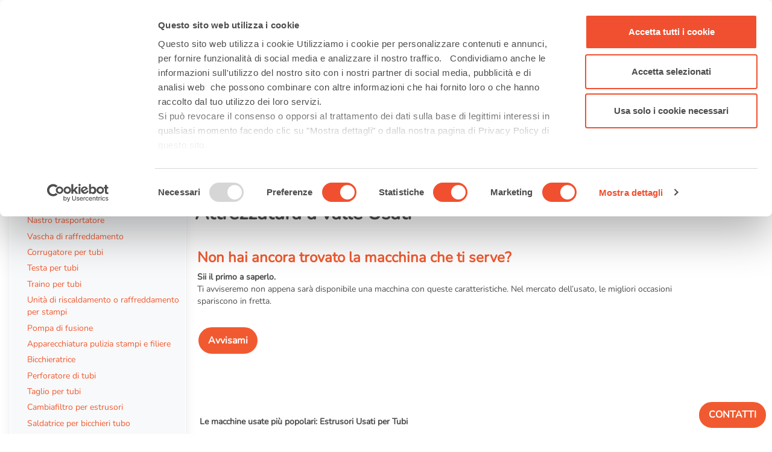

--- FILE ---
content_type: text/html; charset=UTF-8
request_url: https://www.machinepoint.com/machinepoint/inventory.nsf/web2utreetype?openform&catarbol=pipes&subgr=ct00000265&ln=it
body_size: 22521
content:
<!DOCTYPE HTML ><html lang="it" prefix="og: http://ogp.me/ns#" ng-app="Alert">
<head>
<meta name="language" content="it"><meta name="viewport" content="width=device-width, initial-scale=1"><meta http-equiv="Content-Type" content="text/html; charset=utf-8">
<meta http-equiv="X-UA-Compatible" content="IE=EDGE"/>
<script id="CookieConsent" data-culture="it" src="https://consent.cookiebot.com/uc.js" data-cbid="d7f5614e-6f99-447b-b02d-62b3e51054cc" data-blockingmode="auto" type="text/javascript"></script>
<!-- Google Tag Manager -->
<script>(function(w,d,s,l,i){w[l]=w[l]||[];w[l].push({'gtm.start':
new Date().getTime(),event:'gtm.js'});var f=d.getElementsByTagName(s)[0],
j=d.createElement(s),dl=l!='dataLayer'?'&l='+l:'';j.async=true;j.src=
'https://www.googletagmanager.com/gtm.js?id='+i+dl;f.parentNode.insertBefore(j,f);
})(window,document,'script','dataLayer','GTM-N794LMC');</script>
<!-- End Google Tag Manager -->
<script defer src="/machinepoint/web2.nsf/gz/jquery.js"></script>
<script defer src="/machinepoint/web2.nsf/gz/jquery.tokeninput.js"></script>
<script defer src="/machinepoint/web2.nsf/gz/web23.js"></script>
<script defer src="/machinepoint/web2.nsf/gz/popper.min.js"></script>
<script defer src="/machinepoint/web2.nsf/gz/bootstrap.min.js"></script>
<link rel="stylesheet" media="all" HREF="/machinepoint/web2.nsf/gz/bootstrap.min.css" />
<link rel="stylesheet" media="all" HREF="/machinepoint/web2.nsf/gz/MPBootstrap.css" />
<link rel="stylesheet" media="all" HREF="/machinepoint/web2.nsf/gz/ArbolListados.css" /><title>Macchine  Attrezzatura A Valle  di seconda mano Per Tubi - MachinePoint</title>
<meta name="description" content="Vada su MachinePoint ed esplori il nostro inventario di macchine Attrezzatura a valle usate, le loro specifiche e lo stato di mantenimento">
<meta name="robots" content="noindex">
<meta property="og:url" content="https://www.machinepoint.com/machinepoint/inventory.nsf/web2utreetype?openform&catarbol=pipes&subgr=ct00000265&ln=it"/>
<meta property="og:title" content="Macchine  Attrezzatura A Valle  di seconda mano Per Tubi - MachinePoint"/>
<meta property="og:description" content="Vada su MachinePoint ed esplori il nostro inventario di macchine Attrezzatura a valle usate, le loro specifiche e lo stato di mantenimento"/>
<meta property="og:type" content="website"/>
<meta property="og:site_name" content="MachinePoint"/>
<meta property="og:image" content="https://www.machinepoint.com/machinepoint/web2.nsf/machinepoint_1060x573.png" />
<meta property="og:image:width" content="1060" />
<meta property="og:image:height" content="573" />
<link rel="alternate" hreflang="en" href="https://www.machinepoint.com/machinepoint/inventory.nsf/web2utreetype?openform&catarbol=pipes&subgr=ct00000265&ln=en">
<link rel="alternate" hreflang="es" href="https://www.machinepoint.com/machinepoint/inventory.nsf/web2utreetype?openform&catarbol=pipes&subgr=ct00000265&ln=es">
<link rel="alternate" hreflang="de" href="https://www.machinepoint.com/machinepoint/inventory.nsf/web2utreetype?openform&catarbol=pipes&subgr=ct00000265&ln=de">
<link rel="alternate" hreflang="fr" href="https://www.machinepoint.com/machinepoint/inventory.nsf/web2utreetype?openform&catarbol=pipes&subgr=ct00000265&ln=fr">
<link rel="alternate" hreflang="it" href="https://www.machinepoint.com/machinepoint/inventory.nsf/web2utreetype?openform&catarbol=pipes&subgr=ct00000265&ln=it">
<link rel="alternate" hreflang="ru" href="https://www.machinepoint.com/machinepoint/inventory.nsf/web2utreetype?openform&catarbol=pipes&subgr=ct00000265&ln=ru">
<link rel="alternate" hreflang="pl" href="https://www.machinepoint.com/machinepoint/inventory.nsf/web2utreetype?openform&catarbol=pipes&subgr=ct00000265&ln=po">
<link rel="alternate" hreflang="tr" href="https://www.machinepoint.com/machinepoint/inventory.nsf/web2utreetype?openform&catarbol=pipes&subgr=ct00000265&ln=tu"><link rel="alternate" hreflang="x-default" href="https://www.machinepoint.com/machinepoint/inventory.nsf/web2utreetype?openform&catarbol=pipes&subgr=ct00000265&ln=en">

<script language="JavaScript" type="text/javascript">
<!-- 
document._domino_target = "_self";
function _doClick(v, o, t, h) {
  var form = document._DominoForm;
  if (form.onsubmit) {
     var retVal = form.onsubmit();
     if (typeof retVal == "boolean" && retVal == false)
       return false;
  }
  var target = document._domino_target;
  if (o.href != null) {
    if (o.target != null)
       target = o.target;
  } else {
    if (t != null)
      target = t;
  }
  form.target = target;
  form.__Click.value = v;
  if (h != null)
    form.action += h;
  form.submit();
  return false;
}
// -->
</script>
</head>
<body text="#000000" bgcolor="#FFFFFF">

<form method="post" action="/machinepoint/inventory.nsf/web2utreetype!OpenForm&amp;Seq=1&amp;catarbol=pipes&amp;subgr=ct00000265&amp;ln=it" name="_DominoForm">
<input type="hidden" name="__Click" value="0"><!-- Contenido de la CABECERA	- BEGIN	======================================================================================================== --> 
<!-- Google Tag Manager (noscript) -->
<noscript><iframe src="https://www.googletagmanager.com/ns.html?id=GTM-N794LMC"
height="0" width="0" style="display:none;visibility:hidden"></iframe></noscript>
<!-- End Google Tag Manager (noscript) -->
</form>
<div id="header_top" itemscope itemtype="https://schema.org/Organization" >
	<meta itemprop="name" content="MachinePoint Consultants S.L." />
	<meta itemprop="alternateName" content="MachinePoint"/>
	<meta itemprop="url" content="https://www.machinepoint.com/" />
	<meta itemprop="description" content="Vendita macchinari usati: vendita macchinari usati presso MachinePoint" />
	<meta itemprop="telephone" content="+34 983 549 900" />
	<meta itemprop="address"  content="Calle Andrés Laguna 9-11, Parque Tecnológico de Boecillo - 47151 - Valladolid" />
	<meta itemprop="logo" content="https://www.machinepoint.com/machinepoint/web2.nsf/machinepoint_400x400.png" />
	<meta itemprop="image" content="https://www.machinepoint.com/machinepoint/web2.nsf/machinepoint_400x400.png" />
	<meta itemprop="foundingDate" content="1997" />
	<meta itemprop="sameAs" content="https://www.facebook.com/MachinePointUsedMachinery/" />
	<meta itemprop="sameAs" content="https://twitter.com/machinepoint" />
	<meta itemprop="sameAs" content="https://www.youtube.com/user/machinepoint" />
	<meta itemprop="sameAs" content="https://www.linkedin.com/company/machinepoint-used-machinery" />
	<meta itemprop="sameAs" content="https://www.crunchbase.com/organization/machinepoint-consultants-s-l" />
	<meta itemprop="founder" content="César Rodríguez Gabilondo"/>
</div>
<nav class="navbar navbar-expand-xl navbar-light d-flex flex-row justify-content-between" id="navc">

  <a class="navbar-brand" href="/machinepoint/web2.nsf/home?openform&ln=it" ><img alt="" src="/machinepoint/web2.nsf/img/machinepoint.svg" class="img-fluid mb-3 mb-sm-0"> </a>

  <button class="col-2 col-sm-1 navbar-toggler" type="button" data-toggle="collapse" data-target="#navbarSupportedContent" aria-controls="navbarSupportedContent" aria-expanded="false" aria-label="Toggle navigation">
    <span class="navbar-toggler-icon"></span>
  </button>
  <div class="collapse navbar-collapse navbar-nav justify-content-around" id="navbarSupportedContent"><!-- este div es lo que se queda dentro la hamburguesa -->

      <li class="nav-item dropdown">
        <a class="nav-link dropdown-toggle" href="#" role="button" data-toggle="dropdown" aria-expanded="false" title="Prodotti e servizi">
		Macchinari in vendita 
        </a>
       <div class="dropdown-menu dropdown-menu-mac">
 	<div class="row">
		<div class="col-12 col-xl-6">
		<p class="dropdown-menu-mac-title">Macchine Per Categoria</p> 
          		<div class="dropdown-divider"></div>
		<div class="row">
		<div class="col-12 col-xl-6">
                          <a class="dropdown-item dropdown-item-mac" href="/machinepoint/inventory.nsf/web2utreetype?openform&catarbol=beverages&ln=it" title="Vai a Macchinari Usati per le Bibite" >Macchinari Usati per le Bibite</a>
                          <a class="dropdown-item dropdown-item-mac" href="/machinepoint/inventory.nsf/web2utreetype?openform&catarbol=blowmoulding&ln=it" title="Vai a Soffiatrici Usate">Soffiatrici Usate</a>
                            <a class="dropdown-item dropdown-item-mac" href="/machinepoint/inventory.nsf/web2utreetype?openform&catarbol=compounding&ln=it" title="Vai a Macchinari Usati per il Compounding">Macchinari Usati per il Compounding</a>
                             <a class="dropdown-item dropdown-item-mac" href="/machinepoint/inventory.nsf/web2utreetype?openform&catarbol=dairyproducts&ln=it" title="Vai a Macchinari Usati per il Settore Latteo">Macchinari Usati per il Settore Latteo</a>
                             <a class="dropdown-item dropdown-item-mac" href="/machinepoint/inventory.nsf/web2utreetype?openform&catarbol=fconverting&ln=it" title="Vai a Macchinari usati per la Trasformazione di Film">Macchinari usati per la Trasformazione di Film</a>
                            <a class="dropdown-item dropdown-item-mac" href="/machinepoint/inventory.nsf/web2utreetype?openform&catarbol=fprinting&ln=it" title="Vai a Macchinari Usati per la Stampa di Film">Macchinari Usati per la Stampa di Film</a>
                            <a class="dropdown-item dropdown-item-mac" href="/machinepoint/inventory.nsf/web2utreetype?openform&catarbol=vegetables&ln=it" title="Vai a Macchine Usate per Frutta e Verdura">Macchine Usate per Frutta e Verdura</a>
		</div>
		<div class="col-12 col-xl-6">
                            <a class="dropdown-item dropdown-item-mac" href="/machinepoint/inventory.nsf/web2utreetype?openform&catarbol=fsheet&ln=it" title="Vai a Macchinari Usati per l'estrusione di Film">Macchinari Usati per l'estrusione di Film</a>
                            <a class="dropdown-item dropdown-item-mac" href="/machinepoint/inventory.nsf/web2utreetype?openform&catarbol=injectionmoulding&ln=it" title="Vai a Presse a Iniezione Usate">Presse a Iniezione Usate</a>
                            <a class="dropdown-item dropdown-item-mac" href="/machinepoint/inventory.nsf/web2utreetype?openform&catarbol=pipes&ln=it" title="Vai a Estrusori Usati per Tubi">Estrusori Usati per Tubi</a>
                             <a class="dropdown-item dropdown-item-mac" href="/machinepoint/inventory.nsf/web2utreetype?openform&catarbol=profiles&ln=it" title="Vai a Estrusori Usati per Profili">Estrusori Usati per Profili</a>
                              <a class="dropdown-item dropdown-item-mac" href="/machinepoint/inventory.nsf/web2utreetype?openform&catarbol=recycling&ln=it" title="Vai a Macchinari Usati per il Riciclaggio">Macchinari Usati per il Riciclaggio</a>
                               <a class="dropdown-item dropdown-item-mac" href="/machinepoint/inventory.nsf/web2utreetype?openform&catarbol=thermoforming&ln=it" title="Vai a Macchinari usati per termoformatura e lastra">Macchinari usati per termoformatura e lastra</a>
                               <a class="dropdown-item dropdown-item-mac" href="/machinepoint/inventory.nsf/web2utreetype?openform&catarbol=_other&ln=it" title="Vai a Altre Macchine Usate ">Altre Macchine Usate </a>
		</div>
		</div>
                                <div class="col col-12 col-sm-12" >
		   <a class="btn btn-mp" href="/machinepoint/inventory.nsf/allusedmachines?openform&ln=it" title="Macchine Per Categoria"  >Vendita di macchine industriali usate &raquo;</a> 
                                 </div>
		</div>
		<div class="col-12 col-xl-6">
                                          <p class="dropdown-menu-mac-title">Grandi marchi</p>
          	<div class="dropdown-divider"></div>
		<div class="row">
		<div class="col-4">
                 		<a  class="dropdown-item dropdown-item-mac"   title="Vai a Macchinari ARBURG usati" href='/machinepoint/inventory.nsf/bybrand?openform&cat_brand=arburg&ln=it'>ARBURG</a><a  class="dropdown-item dropdown-item-mac"   title="Vai a Macchinari BATTENFELD usati" href='/machinepoint/inventory.nsf/bybrand?openform&cat_brand=battenfeld&ln=it'>BATTENFELD</a><a  class="dropdown-item dropdown-item-mac"   title="Vai a Macchinari BAUSANO usati" href='/machinepoint/inventory.nsf/bybrand?openform&cat_brand=bausano&ln=it'>BAUSANO</a><a  class="dropdown-item dropdown-item-mac"   title="Vai a Macchinari COMEXI usati" href='/machinepoint/inventory.nsf/bybrand?openform&cat_brand=comexi&ln=it'>COMEXI</a><a  class="dropdown-item dropdown-item-mac"   title="Vai a Macchinari ENGEL usati" href='/machinepoint/inventory.nsf/bybrand?openform&cat_brand=engel&ln=it'>ENGEL</a><a  class="dropdown-item dropdown-item-mac"   title="Vai a Macchinari EREMA usati" href='/machinepoint/inventory.nsf/bybrand?openform&cat_brand=erema&ln=it'>EREMA</a>
		</div>
		<div class="col-4">
                 		<a  class="dropdown-item dropdown-item-mac"   title="Vai a Macchinari HUSKY usati" href='/machinepoint/inventory.nsf/bybrand?openform&cat_brand=husky&ln=it'>HUSKY</a><a  class="dropdown-item dropdown-item-mac"   title="Vai a Macchinari ILLIG usati" href='/machinepoint/inventory.nsf/bybrand?openform&cat_brand=illig&ln=it'>ILLIG</a><a  class="dropdown-item dropdown-item-mac"   title="Vai a Macchinari KIEFEL usati" href='/machinepoint/inventory.nsf/bybrand?openform&cat_brand=kiefel&ln=it'>KIEFEL</a><a  class="dropdown-item dropdown-item-mac"   title="Vai a Macchinari KRAUSS MAFFEI usati" href='/machinepoint/inventory.nsf/bybrand?openform&cat_brand=krauss-maffei&ln=it'>KRAUSS MAFFEI</a><a  class="dropdown-item dropdown-item-mac"   title="Vai a Macchinari KRONES usati" href='/machinepoint/inventory.nsf/bybrand?openform&cat_brand=krones&ln=it'>KRONES</a><a  class="dropdown-item dropdown-item-mac"   title="Vai a Macchinari NILPETER usati" href='/machinepoint/inventory.nsf/bybrand?openform&cat_brand=nilpeter&ln=it'>NILPETER</a>
		</div>
		<div class="col-4">
                 		<a  class="dropdown-item dropdown-item-mac"   title="Vai a Macchinari NISSEI ASB usati" href='/machinepoint/inventory.nsf/bybrand?openform&cat_brand=nissei-asb&ln=it'>NISSEI ASB</a><a  class="dropdown-item dropdown-item-mac"   title="Vai a Macchinari REIFENHAUSER usati" href='/machinepoint/inventory.nsf/bybrand?openform&cat_brand=reifenhauser&ln=it'>REIFENHAUSER</a><a  class="dropdown-item dropdown-item-mac"   title="Vai a Macchinari SACMI usati" href='/machinepoint/inventory.nsf/bybrand?openform&cat_brand=sacmi&ln=it'>SACMI</a><a  class="dropdown-item dropdown-item-mac"   title="Vai a Macchinari SIDEL usati" href='/machinepoint/inventory.nsf/bybrand?openform&cat_brand=sidel&ln=it'>SIDEL</a><a  class="dropdown-item dropdown-item-mac"   title="Vai a Macchinari TETRA PAK usati" href='/machinepoint/inventory.nsf/bybrand?openform&cat_brand=tetra-pak&ln=it'>TETRA PAK</a><a  class="dropdown-item dropdown-item-mac"   title="Vai a Macchinari UNICOR usati" href='/machinepoint/inventory.nsf/bybrand?openform&cat_brand=unicor&ln=it'>UNICOR</a>
		</div>
		</div>
                                <div class="col col-12 mt-3" > 
			 <a class="btn btn-mp" href="/machinepoint/inventory.nsf/bybrandlist?openform&ln=it"" title="Grandi marchi">Tutti i marchi &raquo;</a>
                                 </div>
		</div>
        </div> 
       </div>
      </li>
      <li class="nav-item">
        <a class="nav-link" href="/machinepoint/projmgmt.nsf/web2letusfindit?openform&ln=it" title="Voglio comprare macchinari usati">Comprare macchinari usati</a>
      </li>
      <li class="nav-item">
        <a class="nav-link" href="/machinepoint/projmgmt.nsf/web2offer?openform&ln=it" title="Voglio vendere macchinari usati">Vendere macchinari usati</a>
      </li>
      <li class="nav-item dropdown">
        <a class="nav-link dropdown-toggle" href="#" role="button" data-toggle="dropdown" aria-expanded="false">
          Riguardo a Noi
        </a>
 <!-------- ESTA ES LA PARTE DE ABOUT US ------->      
   <div class="dropdown-menu dropdown-menu-mac">
 	<div class="row">
	    <div class="col-12 col-xl-6"> <!-- izqda -->
                <p class="dropdown-menu-mac-title">RIGUARDO A NOI</p> 
          	    <div class="dropdown-divider"></div>
                     <div class="row d-flex">
                       <div class="col-12  col-xl-6">
                         <a class="dropdown-item dropdown-item-mac" href="/machinepoint/cmsused.nsf/used_machinery/about_us.html?opendocument&ln=it" title="" >Chi siamo</a>
		 <a class="dropdown-item dropdown-item-mac" href="/machinepoint/cmsused.nsf/used_machinery/our_team.html?opendocument&ln=it" title="" >Il nostro team</a>
     		 <a class="dropdown-item dropdown-item-mac" href="https://blog.machinepoint.com/it/machinepoint-fiere-plastica-bevande/"  target="_blank" title="" >MP alle fiere commerciali</a>
                     </div>
                     <div class="col-12 col-xl-6">
                       <a class="dropdown-item dropdown-item-mac" href="/machinepoint/cmsused.nsf/used_machinery/vision_and_values.html?opendocument&ln=it" title="" >Missione, visione e valori</a>
                       <a class="dropdown-item dropdown-item-mac" href="/machinepoint/cmsused.nsf/used_machinery/careers.html?opendocument&ln=it" title="" >Lavora con noi</a>
                       <a class="dropdown-item dropdown-item-mac" href="/machinepoint/faq.nsf/faqlist?openform&ln=it" title="" >FAQ</a>
                   </div>
                   </div>                 
	    </div>
	    <div class="col-12 col-xl-6"> <!-- dcha -->
		    <p class="dropdown-menu-mac-title">SERVIZI</p> 
          	<div class="dropdown-divider"></div>
                    <div class="row">
                        <div class="col-12 col-xl-6">
		   <a class="dropdown-item dropdown-item-mac" href="/machinepoint/cmsused.nsf/used_machinery/oficial_oems_valuations.html?opendocument&ln=it" title="" >Valutazione Macchinari Usati</a>
                          <a class="dropdown-item dropdown-item-mac" href="/machinepoint/cmsused.nsf/used_machinery/international_equipment_moving.html?opendocument&ln=it" title="" >Transporti internazionali di macchinari usati</a>
                          <a class="dropdown-item dropdown-item-mac" href="/machinepoint/cmsused.nsf/used_machinery/dismantling.html?opendocument&ln=it" title="" >Smontaggio</a>
                          <a class="dropdown-item dropdown-item-mac" href="/machinepoint/cmsused.nsf/used_machinery/packaging.html?opendocument&ln=it" title="" >Imballaggio</a>
                       </div>
                       <div class="col-12 col-xl-6">
                          <a class="dropdown-item dropdown-item-mac" href="/machinepoint/cmsused.nsf/used_machinery/loading_lashing.html?opendocument&ln=it" title="" >Carico e ancoraggio</a>
                          <a class="dropdown-item dropdown-item-mac" href="/machinepoint/cmsused.nsf/used_machinery/refurbishing_&_e_ngineering_services.html?opendocument&ln=it" title="" >Aggiorna le tue macchine - Revisione completa</a>
                          <a class="dropdown-item dropdown-item-mac" href="/machinepoint/cmsused.nsf/used_machinery/complete_plant_solutions.html?opendocument&ln=it" title="" >Soluzioni complete per le vostre fabbriche</a>
                          <a class="dropdown-item dropdown-item-mac" href="/machinepoint/cmsused.nsf/used_machinery/used_machines_in_europe.html?opendocument&ln=it" title="" >Macchina usata in Europa</a>
                      </div>
                   </div>      
               </div>	
           </div> 
       </div>
<!--------------- FIN DEL ABOUT US --------->
      </li>    
        <li class="nav-item">
        <a class="nav-link"  href="https://blog.machinepoint.com/it/" title="Vai a Blog" target="_blank">Blog</a>
      </li>
      <li class="nav-item">
        <a class="nav-link" href="/machinepoint/web2.nsf/home?openform&ln=it#IDfrmContacto" title="Contatti" >Contatti</a>
      </li>

  </div>
     <div class="col-7 col-sm-5 col-xl-2  input-group"> 
	       <div class="form-control form-control-busq">
                	   
<input name="InputSearch" value="" id="InputSearch">
               	             <a class="boton_busqueda" href="#" id="busq">
    		<img src="/machinepoint/web2.nsf/img/search.svg"  alt="Ricerca"> 
	             </a>
                        </div> 
     </div>
	        <div class="">
		 <span class="dropdown-toggle " role="button" data-toggle="dropdown" aria-haspopup="true" aria-expanded="false">
		       Italiano
		 </span>
		 <ul class="dropdown-menu dropdown-menu-right dropdown-menu-ln" >
			<li class="dropdown-item dropdown-item-ln" data-language="en"><a href="/machinepoint/inventory.nsf/web2utreetype?openform&catarbol=pipes&subgr=ct00000265&ln=en" title="Used machines for sale at MachinePoint"  rel="nofollow">English</a></li>
			<li class="dropdown-item dropdown-item-ln" data-language="es"><a href="/machinepoint/inventory.nsf/web2utreetype?openform&catarbol=pipes&subgr=ct00000265&ln=es" title="Maquinaria Usada a la venta en MachinePoint" rel="nofollow"> Español</a></li>
			<li class="dropdown-item dropdown-item-ln" data-language="de"><a href="/machinepoint/inventory.nsf/web2utreetype?openform&catarbol=pipes&subgr=ct00000265&ln=de" title="Verkauf Gebrauchtmaschinen bei MachinePoint" rel="nofollow">Deutsch</a></li>
			<li class="dropdown-item dropdown-item-ln" data-language="fr"><a href="/machinepoint/inventory.nsf/web2utreetype?openform&catarbol=pipes&subgr=ct00000265&ln=fr" title="Machines d’occasion en vente chez MachinePoint" rel="nofollow">Français</a></li>
			<li class="dropdown-item dropdown-item-ln" data-language="it"><a href="/machinepoint/inventory.nsf/web2utreetype?openform&catarbol=pipes&subgr=ct00000265&ln=it" title="Macchinari usati in vendita a MachinePoint" rel="nofollow">Italiano</a></li>
			<li class="dropdown-item dropdown-item-ln" data-language="tu"> <a href="/machinepoint/inventory.nsf/web2utreetype?openform&catarbol=pipes&subgr=ct00000265&ln=tu" title="MachinePoint'te satılık ikinci el makinalar" rel="nofollow">Türkçe</a></li>
			<li class="dropdown-item dropdown-item-ln" data-language="ru"><a href="/machinepoint/inventory.nsf/web2utreetype?openform&catarbol=pipes&subgr=ct00000265&ln=ru" title="Подержанные машины для продажи на MachinePoint" rel="nofollow"> Русский</a></li>
			<li class="dropdown-item dropdown-item-ln" data-language="po"><a href="/machinepoint/inventory.nsf/web2utreetype?openform&catarbol=pipes&subgr=ct00000265&ln=po" title="Używane maszyny na sprzedaż w MachinePoint" rel="nofollow">Polski</a></li>
		</ul>
	          </div>
</nav>
<!-- Contenido de la CABECERA	- END ======================================================================================================== --> 
<div class="wrapper p-3">
   <div class="py-2"  itemscope itemtype="https://schema.org/BreadcrumbList">	<!-- 	BREADCRUMB	-->
        <ul class="d-flex flex-column flex-md-row pl-0">
          <li class="c-breadcrumbs_link"><a href="/machinepoint/web2.nsf/home?openform&ln=it" class="c-home-icon"></a></li>
          <li class="c-breadcrumbs_link" itemprop="itemListElement" itemscope itemtype="https://schema.org/ListItem"><a href="/machinepoint/inventory.nsf/web2utreetype?openform&catarbol=pipes&ln=it"  title="Estrusori Usati per Tubi"  itemprop="item" class="enlace-gris"><span itemprop="name">Estrusori Usati per Tubi</span></a>
	<meta itemprop="position" content="1" />
	</li>
          <li class="c-breadcrumbs_link" itemprop="itemListElement" itemscope itemtype="https://schema.org/ListItem"><a href="/machinepoint/inventory.nsf/web2utreetype?openform&catarbol=pipes&subgr=ct00000265&ln=it" title="Attrezzatura a valle" itemprop="item" class="enlace-gris"><b><span itemprop="name">Attrezzatura a valle</span></b></a>
	<meta itemprop="position" content="2" />
	</li>
        </ul>
      </div>
<div class="d-flex flex-column flex-md-row justify-content-between">
	<h1 class="tit-naranja h2 text-uppercase font-weight-bold my-3"> Attrezzatura a valle  Usati Per Tubi</h1>
</div><div class="mt-2 mb-3 ">Vada su MachinePoint ed esplori il nostro inventario di macchine Attrezzatura a valle usate, le loro specifiche e lo stato di mantenimento.  </div>
<hr><br>
 
<div class="d-flex flex-column flex-md-row-reverse align-items-start">
<div class="col-12 col-sm-9" > 
	<h2>Ci scusiamo, questo articolo non è disponibile al momento: <strong> Attrezzatura a valle  Usati</strong></h2><div class="py-3 px-1 mb-3"> 
	<div class="py-3"><p class="h4 tit-naranja font-weight-bold ">Non hai ancora trovato la macchina che ti serve?</p>
<strong>Sii il primo a saperlo.</strong><br>
Ti avviseremo non appena sarà disponibile una macchina con queste caratteristiche. Nel mercato dell’usato, le migliori occasioni spariscono in fretta.</div>

<div ng-controller="MainCtrl">
	<link rel="stylesheet" type="text/css" HREF="/machinepoint/web2.nsf/gz/ngDialog23.css"/> 
	<link rel="stylesheet" type="text/css" HREF="/machinepoint/web2.nsf/gz/ngDialog-theme-default23.css"/> 
 			<a  class="btn btn-naranja text-propercase mt-3" href="" ng-click="openContactForm()" rel="nofollow">Avvisami</a>
 <script type="text/ng-template" id="modalDialogId">
 <div ng-controller="UserController" class="ngdialog-message">  
	</form>
    		 <form name="userForm" novalidate> 
<p style="color:white; font-size: 18px;"><br><strong>Vuole essere il primo a sapere che macchine simili saranno in vendita?</strong> <br></p> <p style="color:white">Iscrivetevi per ricevere le novità di:  <b> Attrezzatura a valle  Usati </b></p>
     			<!-- Name --> <input ng-model="user.name" name="name" type="text"  placeholder="Nome *"   required style="width:90%; margin:2px; border-radius:8px;">
<!-- <span ng-show="!userForm.$pristine && userForm.name.$error.required" class="glyphicon glyphicon-remove"></span> -->
<span ng-show="userForm.name.$error.required" class="glyphicon glyphicon-remove"></span>
<span ng-show="!userForm.name.$error.required" class="glyphicon glyphicon-ok"></span>
<br>
			<!-- Company --> <input ng-model="user.company" name="company" type="text"  placeholder="Azienda *" required style="width:90%; margin:2px; border-radius:8px;" >
<span ng-show="userForm.company.$error.required" class="glyphicon glyphicon-remove"></span>
<span ng-show="!userForm.company.$error.required" class="glyphicon glyphicon-ok"></span>
<br>
			<!-- Telephone --> <input ng-model="user.phone" name="phone" type="text"  placeholder="Telefono *" required style="width:90%; margin:2px; border-radius:8px;">
<span ng-show="userForm.phone.$error.required" class="glyphicon glyphicon-remove"></span> 
<span ng-show="!userForm.phone.$error.required" class="glyphicon glyphicon-ok"></span> 
<br>
			<!-- Email --> <input ng-model="user.email" name="email" type="email"  placeholder="Indirizzo E-mail *" required style="width:90%; margin:2px; border-radius:8px;">
<!-- <span ng-show="! userForm.email.$error.required" class="glyphicon glyphicon-remove"></span>-->
 <span ng-show="userForm.email.$error.email || userForm.email.$error.required" class="glyphicon glyphicon-remove"></span>
 <span ng-show="!userForm.email.$error.email && !userForm.email.$error.required" class="glyphicon glyphicon-ok"></span>  
<br>
			<!-- Country --> <input ng-model="user.country" name="country" type="text"  placeholder="Paese*"  required style="width:90%; margin:2px; border-radius:8px;">
<span ng-show="userForm.country.$error.required" class="glyphicon glyphicon-remove"></span>
<span ng-show="!userForm.country.$error.required" class="glyphicon glyphicon-ok"></span>
<br>
<p style="color:white">Gentilmente, può specificare se ci sono altri tipi di macchine a cui vuole inscriversi?</p>
			<!-- Comments --> <textarea ng-model="user.comments" name="comments" placeholder="Commenti*" style="width:90%; border-radius:8px;"></textarea>
<br>
			
			<!-- RGPD --><p style="font-size: 10px; color:white;"> <input ng-model="user.rgpd"  type="checkbox"  required > Per continuare deve confermare che ha letto ed è d'accordo con la <a href="/machinepoint/cmsused.nsf/used_machinery/user_agreement.html?opendocument&ln=it" target="new" style="color:white;"> Politica del Trattamento dei dati Personali di Machine Point Consultants, S.L.</a> </p>

     			 <input ng-model="user.machine" name="machine" type="text" value="" class="ng-hide" >
 <!-- paso el tipo de maquina --><input ng-model="user.machineType" name="machineType"  type="text" value="" class="ng-hide" > 
		  
		  <input type="submit" style="background:white; color:#F15A30; font-weight:bold; border:0.5px solid #9b9b9b; border-radius:15%;" ng-click="update() && closeThisDialog('')" ng-disabled="!userForm.$valid"  ng-href="www.google.com" value="Inviare">
 		   </form>
    		<pre class="ng-hide">user = {{user | json}}</pre>
</div>	

 </script>

    <!-- Scripts -->
   <script src="/machinepoint/web2.nsf/js/angular.js"></script>
    <script src="/machinepoint/web2.nsf/js/ngDialog.js"></script>

    <!-- App -->
    <script>
    var app = angular.module('Alert', ['ngDialog']);
	app.config(['ngDialogProvider', function (ngDialogProvider) {
		ngDialogProvider.setDefaults({

			className: 'ngdialog-theme-default',
			plain: false,
			showClose: true,
			closeByDocument: true,
			closeByEscape: true,
			appendTo: false,
			preCloseCallback: function () {
				console.log('default pre-close callback');
 				
			}
		});
	}]);
	app.controller('MainCtrl', function ($scope, ngDialog) {
		$scope.openContactForm = function() {
			ngDialog.openConfirm({template: 'modalDialogId',
			  scope: $scope //Pass the scope object if you need to access in the template
			}).then(
				
				function(value) {
					//save the contact form

				},
				function(value) {
					//Cancel or do nothing

				}
			);
		};
	});


	app.controller('UserController', function($scope, ngDialog, $http, $window){  
	        $scope.user = {};
			
	        $scope.update = function() {
	        //var nombre =  $scope.user.name 
	        //console.log('Cogiendo el name-> ' + nombre);         
	        $scope.user.machine = '';
                        $scope.user.machineType = 'ct00000265|pipes';
                        $scope.user.orig = '/machinepoint/inventory.nsf/web2utreetype?openform&catarbol=pipes&subgr=ct00000265&ln=it';
                  var agente = "/machinepoint/web2.nsf/CreaMachAlertFromDialog?openagent";
                        //console.log('Agente-> ' + agente )
	      $http.post(agente, $scope.user )
	     // Cerramos el popup
	//abrimos el gracias
	$window.open('/machinepoint/inventory.nsf/WEB2MachAlertMessage?OpenForm&ln=it', '_self');
		return true;
	        };
	});
    </script>
</div>
		<!-- FIN CODIGO PARA CREAR ALERTAS -->

</div>


<br><br><br>

 <p class="p-2 font-weight-bold" >
Le macchine usate più popolari: Estrusori Usati per Tubi
</p>
<div class="card d-flex flex-column flex-md-row  mt-2"> 

<div class="col-auto pt-2"> 
<img src="/machinepoint/inventory.nsf/0/49B3FCEECDA4AD2CC1258ABE0042F988/$FILE/UNICOR_UC25048iv_1.png"  alt="UNICOR UC 250/48iv - MachinePoint" class="rounded"></div>
<div class="col m-auto pt-2">
<div class="card-block">
<p class="h5"><a href="/machinepoint/inventory.nsf/idmaquina/300046535?opendocument&ln=it" title="UNICOR UC 250/48iv  - MachinePoint" class="tablaCentral font-weight-bold">UNICOR UC 250/48iv - 2001</a></p>
 <p>Estrusore Master
Produttore: Cincinnati Extrusion GMBH
Tipo: PROTON 75/30G
Anno: 2001
Note: completo di controllo gravimetrico in uscita e di N° 1 dosatore Plasticolor 2200.

Estrusore slave
Produttore: Cincinnati Extrusion GMBH
Tipo: PROTON 60/30G
Anno: 2001
Note: completo di controllo gravimetrico in uscita e N° 1 dosatore Plasticolor 2200.

Ondulatore N° 1
Produttore: UNICOR GMBH
Tipo: UNICOR UC250/48iv
Anno: 2001
Nota: completo di vasca di raffreddamento a spruzzo e traino integrato. Senza pompe da vuoto

Strumenti per ondulatori
o Testa di estrusione completa per tubo corrugato a doppia p</p>
</div>
</div>

</div><div class="card d-flex flex-column flex-md-row  mt-2"> 

<div class="col-auto pt-2"> 
<img src="/machinepoint/inventory.nsf/0/034244179609A35DC1258D2C004880EE/$FILE/ITIB_F25045_1.jpg"  alt="ITIB F250/45 - MachinePoint" class="rounded"></div>
<div class="col m-auto pt-2">
<div class="card-block">
<p class="h5"><a href="/machinepoint/inventory.nsf/idmaquina/300049291?opendocument&ln=it" title="ITIB F250/45  - MachinePoint" class="tablaCentral font-weight-bold">ITIB F250/45 - 2003</a></p>
 <p>Linea di produzione per tubi corrugati a doppia parete OD63-OD250 per la produzione di bobine da 450 N/m² da OD63-OD200 e barre da 750 N/m², SN4-SN8 D110-D250. Anno di fabbricazione 2003. 
La linea è dotata di un dispositivo per l'inserimento di filo PET da 1 mm per applicazioni di protezione dei cavi.

Componenti della linea:
Aspiratori materiale
Estrusore Battenfeld BEX 1-75-30B
Coextruder Battenfeld BEX 1-60-30B
Testa di estrusione ITIB 250 
Dispositivo di inserimento filo
Corrugatore ITIB F250/45
Vasca di raffreddamento
Traino ITIB U250
Unità di taglio
Utensili e stampi: D63-D90, D110-D125</p>
</div>
</div>

</div>
</div>
<div class="sombreado my-3 my-md-0 flex-fill mach-sticky ">

	<div><ul class="listaCatArbol"><li><a href="/machinepoint/inventory.nsf/web2utreetype?openform&catarbol=pipes&subgr=ct00000012&ln=it" title="Vai a Ausiliari" class="sg">Ausiliari</a></li><li><a href="/machinepoint/inventory.nsf/web2utreetype?openform&catarbol=pipes&mt=mt00000570&ln=it" title="Vai a Sistema di essicazione" class="mt">Sistema di essicazione</a></li><li><a href="/machinepoint/inventory.nsf/web2utreetype?openform&catarbol=pipes&mt=mt00000051&ln=it" title="Vai a Nastro trasportatore" class="mt">Nastro trasportatore</a></li><li><a href="/machinepoint/inventory.nsf/web2utreetype?openform&catarbol=pipes&mt=mt00000313&ln=it" title="Vai a Vascha di raffreddamento" class="mt">Vascha di raffreddamento</a></li><li><a href="/machinepoint/inventory.nsf/web2utreetype?openform&catarbol=pipes&mt=mt00000066&ln=it" title="Vai a Corrugatore per tubi" class="mt">Corrugatore per tubi</a></li><li><a href="/machinepoint/inventory.nsf/web2utreetype?openform&catarbol=pipes&mt=mt00000038&ln=it" title="Vai a Testa per tubi" class="mt">Testa per tubi</a></li><li><a href="/machinepoint/inventory.nsf/web2utreetype?openform&catarbol=pipes&mt=mt00000286&ln=it" title="Vai a Traino per tubi" class="mt">Traino per tubi</a></li><li><a href="/machinepoint/inventory.nsf/web2utreetype?openform&catarbol=pipes&mt=mt00000027&ln=it" title="Vai a Unità di riscaldamento o raffreddamento per stampi " class="mt">Unità di riscaldamento o raffreddamento per stampi </a></li><li><a href="/machinepoint/inventory.nsf/web2utreetype?openform&catarbol=pipes&mt=mt00000028&ln=it" title="Vai a Pompa di fusione" class="mt">Pompa di fusione</a></li><li><a href="/machinepoint/inventory.nsf/web2utreetype?openform&catarbol=pipes&mt=mt00000093&ln=it" title="Vai a Apparecchiatura pulizia stampi e filiere" class="mt">Apparecchiatura pulizia stampi e filiere</a></li><li><a href="/machinepoint/inventory.nsf/web2utreetype?openform&catarbol=pipes&mt=mt00000068&ln=it" title="Vai a Bicchieratrice" class="mt">Bicchieratrice</a></li><li><a href="/machinepoint/inventory.nsf/web2utreetype?openform&catarbol=pipes&mt=mt00000656&ln=it" title="Vai a Perforatore di tubi" class="mt">Perforatore di tubi</a></li><li><a href="/machinepoint/inventory.nsf/web2utreetype?openform&catarbol=pipes&mt=mt00000071&ln=it" title="Vai a Taglio per tubi" class="mt">Taglio per tubi</a></li><li><a href="/machinepoint/inventory.nsf/web2utreetype?openform&catarbol=pipes&mt=mt00000234&ln=it" title="Vai a Cambiafiltro per estrusori" class="mt">Cambiafiltro per estrusori</a></li><li><a href="/machinepoint/inventory.nsf/web2utreetype?openform&catarbol=pipes&mt=mt00000820&ln=it" title="Vai a Saldatrice per bicchieri tubo" class="mt">Saldatrice per bicchieri tubo</a></li><li><a href="/machinepoint/inventory.nsf/web2utreetype?openform&catarbol=pipes&mt=mt00000067&ln=it" title="Vai a Avvolgitore per tubi" class="mt">Avvolgitore per tubi</a></li><li><a href="/machinepoint/inventory.nsf/web2utreetype?openform&catarbol=pipes&mt=mt00000281&ln=it" title="Vai a Coestrusore" class="sg">Coestrusore</a></li><li><a href="/machinepoint/inventory.nsf/web2utreetype?openform&catarbol=pipes&mt=mt00000950&ln=it" title="Vai a Impianto completo per tubi " class="sg">Impianto completo per tubi </a></li><li><a href="/machinepoint/inventory.nsf/web2utreetype?openform&catarbol=pipes&subgr=ct00000064&ln=it" title="Vai a Impianti per tubi  " class="sg">Impianti per tubi  </a></li><li><a href="/machinepoint/inventory.nsf/web2utreetype?openform&catarbol=pipes&mt=mt00000065&ln=it" title="Vai a Linea di estrusione per tubi corrugati" class="mt">Linea di estrusione per tubi corrugati</a></li><li><a href="/machinepoint/inventory.nsf/web2utreetype?openform&catarbol=pipes&mt=mt00000965&ln=it" title="Vai a Linea di estrusione irrigazione goccia a goccia" class="mt">Linea di estrusione irrigazione goccia a goccia</a></li><li><a href="/machinepoint/inventory.nsf/web2utreetype?openform&catarbol=pipes&mt=mt00000075&ln=it" title="Vai a Linea di estrusione per tubi in PE/PP" class="mt">Linea di estrusione per tubi in PE/PP</a></li><li><a href="/machinepoint/inventory.nsf/web2utreetype?openform&catarbol=pipes&mt=mt00000232&ln=it" title="Vai a Linea di estrusione per tubi (non classificati)" class="mt">Linea di estrusione per tubi (non classificati)</a></li><li><a href="/machinepoint/inventory.nsf/web2utreetype?openform&catarbol=pipes&mt=mt00000072&ln=it" title="Vai a Linea di estrusione per tubi in PVC" class="mt">Linea di estrusione per tubi in PVC</a></li><li><a href="/machinepoint/inventory.nsf/web2utreetype?openform&catarbol=pipes&subgr=ct00000034&ln=it" title="Vai a Estrusori - Monovite" class="sg">Estrusori - Monovite</a></li><li><a href="/machinepoint/inventory.nsf/web2utreetype?openform&catarbol=pipes&mt=mt00000280&ln=it" title="Vai a Estrusore monovite per altri materiali" class="mt">Estrusore monovite per altri materiali</a></li><li><a href="/machinepoint/inventory.nsf/web2utreetype?openform&catarbol=pipes&mt=mt00000279&ln=it" title="Vai a Estrusore monovite per PE/PP" class="mt">Estrusore monovite per PE/PP</a></li><li><a href="/machinepoint/inventory.nsf/web2utreetype?openform&catarbol=pipes&mt=mt00000233&ln=it" title="Vai a Estrusore monovite per PVC" class="mt">Estrusore monovite per PVC</a></li><li><a href="/machinepoint/inventory.nsf/web2utreetype?openform&catarbol=pipes&subgr=ct00000035&ln=it" title="Vai a Estrusori - Bivite  " class="sg">Estrusori - Bivite  </a></li><li><a href="/machinepoint/inventory.nsf/web2utreetype?openform&catarbol=pipes&mt=mt00000283&ln=it" title="Vai a Estrusore bivite per altri materiali" class="mt">Estrusore bivite per altri materiali</a></li><li><a href="/machinepoint/inventory.nsf/web2utreetype?openform&catarbol=pipes&mt=mt00000140&ln=it" title="Vai a Estrusore bivite per PVC" class="mt">Estrusore bivite per PVC</a></li></ul></div>
<div class="arbolGen">
	<li><a href="/machinepoint/inventory.nsf/web2utreetype?openform&catarbol=beverages&ln=it" title="Vai a Macchinari Usati per le Bibite">Macchinari Usati per le Bibite</a></li><li><a href="/machinepoint/inventory.nsf/web2utreetype?openform&catarbol=blowmoulding&ln=it" title="Vai a Soffiatrici Usate">Soffiatrici Usate</a></li><li><a href="/machinepoint/inventory.nsf/web2utreetype?openform&catarbol=compounding&ln=it" title="Vai a Macchinari Usati per il Compounding">Macchinari Usati per il Compounding</a></li><li><a href="/machinepoint/inventory.nsf/web2utreetype?openform&catarbol=dairyproducts&ln=it" title="Vai a Macchinari Usati per il Settore Latteo">Macchinari Usati per il Settore Latteo</a></li><li><a href="/machinepoint/inventory.nsf/web2utreetype?openform&catarbol=fconverting&ln=it" title="Vai a Macchinari usati per la Trasformazione di Film">Macchinari usati per la Trasformazione di Film</a></li><li><a href="/machinepoint/inventory.nsf/web2utreetype?openform&catarbol=fprinting&ln=it" title="Vai a Macchinari Usati per la Stampa di Film">Macchinari Usati per la Stampa di Film</a></li><li><a href="/machinepoint/inventory.nsf/web2utreetype?openform&catarbol=fsheet&ln=it" title="Vai a Macchinari Usati per l'estrusione di Film">Macchinari Usati per l'estrusione di Film</a></li><li><a href="/machinepoint/inventory.nsf/web2utreetype?openform&catarbol=injectionmoulding&ln=it" title="Vai a Presse a Iniezione Usate">Presse a Iniezione Usate</a></li><li><a href="/machinepoint/inventory.nsf/web2utreetype?openform&catarbol=pipes&ln=it" title="Vai a Estrusori Usati per Tubi">Estrusori Usati per Tubi</a></li><li><a href="/machinepoint/inventory.nsf/web2utreetype?openform&catarbol=profiles&ln=it" title="Vai a Estrusori Usati per Profili">Estrusori Usati per Profili</a></li><li><a href="/machinepoint/inventory.nsf/web2utreetype?openform&catarbol=recycling&ln=it" title="Vai a Macchinari Usati per il Riciclaggio">Macchinari Usati per il Riciclaggio</a></li><li><a href="/machinepoint/inventory.nsf/web2utreetype?openform&catarbol=thermoforming&ln=it" title="Vai a Macchinari usati per termoformatura e lastra">Macchinari usati per termoformatura e lastra</a></li><li><a href="/machinepoint/inventory.nsf/web2utreetype?openform&catarbol=vegetables&ln=it" title="Vai a Macchine Usate per Frutta e Verdura">Macchine Usate per Frutta e Verdura</a></li><li><a href="/machinepoint/inventory.nsf/web2utreetype?openform&catarbol=_other&ln=it" title="Vai a Altre Macchine Usate ">Altre Macchine Usate </a></li> 
</div> <!-- arbolGen-->
</div>
</div>
</div>
<br>

<ul><div class="wrapper py-5  mb-5 d-none d-md-block">
		<h2 class="tit-naranja text-center"> Macchine vendute in passato:</h2><hr class="hr-naranja">

		<div class="accordion"  id="acc">
  <div class="card">
      <div class=" card-header collapsed p-3" id="heading300046514"  type="button" data-toggle="collapse" data-target="#collapse300046514" aria-expanded="false" aria-controls="collapse300046514" style="cursor:pointer; ">
        <a class="p-2 tit-naranja" >
          <strong>GREINER</strong> CAL.MOD + CAT.PUL 10/10—235 + GTT anno 1998
        </a>
    </div>

    <div id="collapse300046514" class="collapse" aria-labelledby="heading300046514" data-parent="#acc">
      <div class="card-body">
        · Banco di calibrazione GREINER 
tipo CAL.MOD da 3,5 m + modulo da 3,5 m = Totale 7 m 
n.2 pompe del vuoto da Kw. 4.0
n.4 connessioni x sifoni separatori acqua/vuoto con pompa vuoto e acqua
n. 15+15 connessioni per acqua con attacchi rapidi ABA ½”
n. 12+12 connessioni per vuoto con attacchi rapidi ABA ½”
Regolazione in altezza e longitudinale elettro assistita
Regolazione laterale manuale
Ventola asciugatura profilo
Pulsantiera di comando linea

· Combinazione Traino/Taglierina CAT.PUL 10/10—235
Traino basculante lungo 1.3 mt 
Larghezza pattini 250 mm. Passaggio max. 315mm
Forza di tiro : 12000 N
Taglierina con disco da DN. 300mm ( Max. DN. Possibile 400 mm )
Sincronizzazione velocità traino/taglierina
Aspiratore trucioli

· Ribaltatore GTT da 3 m con comando pneumatico
      </div>
    </div>
  </div>
  
  <div class="card">
      <div class=" card-header collapsed p-3" id="heading300047001"  type="button" data-toggle="collapse" data-target="#collapse300047001" aria-expanded="false" aria-controls="collapse300047001" style="cursor:pointer; ">
        <a class="p-2 tit-naranja" >
          <strong>IPM</strong> PVC-O  (Oriented PVC Pipes downstream ø 110/400  mm) anno 2003
        </a>
    </div>

    <div id="collapse300047001" class="collapse" aria-labelledby="heading300047001" data-parent="#acc">
      <div class="card-body">
        Linea di estrusione di tubi in PVC-O (PVC orientato) ø 110/400 mm.

- Sistema di alimentazione dei tubi alle taglierine.	
- Sistema di due taglierina IPM TP 400/2A anno 2003 	
- Bicchieratrice del PVC orientato IPM BA 400/ME/BIAX anno 2003	
- Verniciatrice IPM FP 400 anno 2004

Utensili per morsetti per seghe, morsetti di bloccaggio, forni, camere di pressione D110-140-160-200-250-315-400 e maschi di bicchieratura D315 e 400
      </div>
    </div>
  </div>
  
  <div class="card">
      <div class=" card-header collapsed p-3" id="heading300045443"  type="button" data-toggle="collapse" data-target="#collapse300045443" aria-expanded="false" aria-controls="collapse300045443" style="cursor:pointer; ">
        <a class="p-2 tit-naranja" >
          <strong>GREINER</strong> CAL.MOD 3, 5 +  CAT.PUL 10/10—235S +  GTT 3 anno 1999
        </a>
    </div>

    <div id="collapse300045443" class="collapse" aria-labelledby="heading300045443" data-parent="#acc">
      <div class="card-body">
        Impianto Greiner per estrusione profili in PVC

·Banco di calibrazione GREINER tipo CAL.MOD da 3,5 m + prolunga di 3.5 m
n.2 pompe del vuoto
n.4 connessioni x sifoni separatori acqua/vuoto
Tubi di connessione per acqua e vuoto con attacchi rapidi 
Regolazione in altezza e longitudinale elettro assistita
Regolazione laterale manuale
Ventola asciugatura profilo
Pulsantiera di comando linea

· Combinazione Traino/Taglierina CAT.PUL 10/10—235
Traino basculante lungo 1.3 mt 
Larghezza pattini 250 mm.
Taglierina con disco da 300mm
Sincronizzazione velocità traino/taglierina
Aspiratore trucioli

· Ribaltatore GTT da 3 m con comando pneumatico
      </div>
    </div>
  </div>
  
  <div class="card">
      <div class=" card-header collapsed p-3" id="heading300036635"  type="button" data-toggle="collapse" data-target="#collapse300036635" aria-expanded="false" aria-controls="collapse300036635" style="cursor:pointer; ">
        <a class="p-2 tit-naranja" >
          <strong>TPV MECCANICA</strong> C 1200//S350 anno 1989
        </a>
    </div>

    <div id="collapse300036635" class="collapse" aria-labelledby="heading300036635" data-parent="#acc">
      <div class="card-body">
        Banco di calibro TPV meccanica C 1200 potenza 6 kW (anno 1989) mt 4, pompe n 1,
Taglio TPV meccanica S350 potenza 2 kW (anno 1989) taglio massimo taglierina mm 200. 
Scaricatore TPV Meccanica 6 metri
      </div>
    </div>
  </div>
  
  <div class="card">
      <div class=" card-header collapsed p-3" id="heading300044212"  type="button" data-toggle="collapse" data-target="#collapse300044212" aria-expanded="false" aria-controls="collapse300044212" style="cursor:pointer; ">
        <a class="p-2 tit-naranja" >
          <strong>ITIB</strong> F 250/33 anno 2008
        </a>
    </div>

    <div id="collapse300044212" class="collapse" aria-labelledby="heading300044212" data-parent="#acc">
      <div class="card-body">
        Linea di produzione di tubi corrugati DUCTconduit
Velocità di produzione: fino a 15 m/min
Diametri: Φ OD 40; 50; 63; 75; 90
1. Corrugatore: ITIB F250/33
Anno: 2008
Ore di lavoro: 68 000 h
2. Utensili e attrezzature
Stampi: OD 40; 50; 63; 75; 90
Testa di estrusione con adattatori e riscaldatori (2008)
Utensili e attrezzature completi (mandrini, ecc.) per dimensioni: OD 40; 50; 63; 75; 90
3. Vasca di raffreddamento con tubi por essiccatore; L= 5,5 m (2008)
4. Traino: IPM; Φ OD 40-200; 
Anno 2008
5. Taglio: IPM TPC /K 250
Anno:2008
6. Balzanelli Avolgitori EC 2000 L1/6
Avvolgitore completamente automatico con taglierina integrata
Anno: 2012
      </div>
    </div>
  </div>
  </div>

</div>


</div> <!-- wrapper end -->

<!--Comienzo del Pie de página ======================================================================================================================================================== -->
<div class="wrapper">
<div class="container text-center py-3 px-3 my-2"> <!-- meet us -->
<h2 class="tit-naranja h2">Potrete conoscerci al:</h2><hr class="hr-naranja">
<div class="d-flex flex-column flex-md-row flex-wrap justify-content-between m-3">
<div><a href="https://blog.machinepoint.com/en/machinepoint-tradeshows-plastics-beverages/" target="_blank">
<img src="/machinepoint/cmsused.nsf/0/C0B33374DCB84E06C1258D1B0040EF8B/$FILE/PROD&PACK-ma.png" alt="Prod&Pack25" style="max-width:15rem; "></a></div><div><a href="https://blog.machinepoint.com/en/machinepoint-tradeshows-plastics-beverages/" target="_blank">
<img src="/machinepoint/cmsused.nsf/0/10833DFE572F2753C1258D260036128D/$FILE/PLASTICS&RUBBER INDONESIA-ma.png" alt="plastics&rubberindonesia" style="max-width:15rem; "></a></div><div><a href="https://blog.machinepoint.com/en/machinepoint-tradeshows-plastics-beverages/" target="_blank">
<img src="/machinepoint/cmsused.nsf/0/F3B9A197D2F10146C1258D2600363299/$FILE/PROPAK INDONESIA-ma.png" alt="propakindonesia" style="max-width:15rem; "></a></div><div><a href="https://blog.machinepoint.com/en/machinepoint-tradeshows-plastics-beverages/" target="_blank">
<img src="/machinepoint/cmsused.nsf/0/2A4F2748F4254C86C1258D2A0029DCF6/$FILE/PLASTEURASIA-ma.png" alt="plasteurasia25" style="max-width:15rem; "></a></div>
</div>
</div>
<div class="container">
<!-- antes del form contacto ponemos el texto de asesoramiento -->
<div class="row d-flex flex-row-reverse p-md-5">
     <div class="col-12 col-sm contact-cover"></div>  
    <div class ="col-12 col-sm my-auto"> <!-- izqda-->
         <p class="h2">Hai bisogno di una consulenza?</p>
	<hr>
         <p style="line-height:2rem;" class="text-menosgrande">Vi guideremo attraverso l'intero processo di acquisto e vendita di macchinari usati in un ambiente internazionale dinamico e complesso. I nostri team di vendita, logistica, legale e marketing vi accompagneranno durante tutto il processo per rendere l’operazione facile e senza rischi.</p>
         <div class="contact-arrow d-none d-md-block"></div> 
     </div>
  </div>
<!-- fin del texto de asesoramiento -->

<div class="row"> <!-- Inicio del Form contact-->
     <div class="p-2"  style="z-index:850;position: fixed;bottom:0;right:0; "><a class="btn btn-naranja float-right text-uppercase" href="#IDfrmContacto">Contatti</a></div> 
      <form name="frmContacto" id="IDfrmContacto" class="form-horizontal w-100 form-contact needs-validation" novalidate action="javascript:sube();" style="z-index:900;">
           <div class="row"> 
		<div class="col-12">
              	<p class="my-4 tit-naranja h2 text-center"></p> 
              	<p class="my-4 text-center h6 font-weight-bold"></p> 
			<hr class="hr-naranja">
        	</div>
<div class="input-group input-group-contact col col-12 col-md-6">
  <div class="input-group-prepend d-none d-sm-none d-md-block pr-0 col-md-4">
    <span class="input-group-text input-group-text-contact" id="basic-addon1">Nome e Cognome  *</span>
  </div>
  <input type="text" class="form-control form-control-contact" name="ASK_Name" placeholder="Nome e Cognome  *" required>
<div class="invalid-feedback pl-5">Si prega di inserire il tuo nome</div>
</div>

<div class="input-group input-group-contact col col-12 col-md-6">
  <div class="input-group-prepend d-none d-sm-none d-md-block pr-0 col-md-4">
    <span class="input-group-text input-group-text-contact" id="basic-addon2">Telefono di Contatto  *</span>
  </div>
  <input type="text" class="form-control form-control-contact" name="ASK_ContactNumber" placeholder="Telefono di Contatto  *" required>
<div class="invalid-feedback pl-5">Inserisci il tuo numero di contatto</div>
</div>

<div class="input-group input-group-contact col col-12 col-md-6">
  <div class="input-group-prepend d-none d-sm-none d-md-block pr-0 col-md-4">
    <span class="input-group-text input-group-text-contact" id="basic-addon3">Azienda  *</span>
  </div>
  <input type="text" class="form-control form-control-contact" name="ASK_CompanyName" placeholder="Azienda  *" required>
<div class="invalid-feedback pl-5">Inserisci il nome della tua azienda</div>
</div>

<div class="form-group input-group input-group-contact col col-12 col-md-6">
  <div class="input-group-prepend d-none d-sm-none d-md-block pr-0 col-md-4">
    <span class="input-group-text input-group-text-contact" id="basic-addon4">Email *</span>
  </div>
  <input type="email" class="form-control form-control-contact" name="ASK_EMail" id="inputHAddress" placeholder="Email *" required>
<div class="invalid-feedback pl-5">Si prega di inserire un indirizzo email corretto</div>
</div>

<div class="input-group input-group-contact col col-12 col-md-6">
  <div class="input-group-prepend d-none d-sm-none d-md-block pr-0 col-md-4">
    <span class="input-group-text input-group-text-contact" id="basic-addon5">Città *</span>
  </div>
  <input type="text" class="form-control form-control-contact" name="ASK_City" id="inputHCity" placeholder="Città *" required>
<div class="invalid-feedback pl-5">Inserisci la tua città</div>
</div>

<div class="input-group input-group-contact col col-12 col-md-6">
  <div class="input-group-prepend d-none d-sm-none d-md-block pr-0 col-md-4">
    <span class="input-group-text input-group-text-contact" id="basic-addon6">Paese *</span>
  </div>

<input name="%%Surrogate_ASK_Country" type="hidden" value="1">
<select name="ASK_Country" id="ASK_Country" class="form-control  form-control-contact" required>
<option selected>
<option value="AFG">Afghanistan
<option value="ALB">Albania
<option value="DZA">Algeria
<option value="ASM">American Samoa
<option value="AND">Andorra
<option value="AGO">Angola
<option value="AIA">Anguilla
<option value="ATG">Antigua and Barbuda
<option value="ARG">Argentina
<option value="ARM">Armenia
<option value="ABW">Aruba
<option value="AUS">Australia
<option value="AUT">Austria
<option value="AZE">Azerbaijan
<option value="BHS">Bahamas
<option value="BHR">Bahrain
<option value="BGD">Bangladesh
<option value="BRB">Barbados
<option value="BLR">Belarus
<option value="BEL">Belgium
<option value="BLZ">Belize
<option value="BEN">Benin
<option value="BMU">Bermuda
<option value="BTN">Bhutan
<option value="BOL">Bolivia
<option value="BIH">Bosnia and Herzegovina
<option value="BWA">Botswana
<option value="BVT">Bouvet Island
<option value="BRA">Brazil
<option value="IOT">British Indian Ocean
<option value="BRN">Brunei Darussalam
<option value="BGR">Bulgaria
<option value="BFA">Burkina Faso
<option value="BDI">Burundi
<option value="KHM">Cambodia
<option value="CMR">Cameroon
<option value="CAN">Canada
<option value="CPV">Cape Verde
<option value="CYM">Cayman Islands
<option value="CAF">Central African Republic
<option value="TCD">Chad
<option value="CHL">Chile
<option value="CHN">China
<option value="INA">Christmas Island
<option value="CCK">Cocos Islands
<option value="COL">Colombia
<option value="COM">Comoros
<option value="COB">Congo-Brazzaville (Republic of the Congo)
<option value="COG">Congo-Kinshasa (Democratic Republic of the Congo)
<option value="COK">Cook Islands
<option value="CRI">Costa Rica
<option value="CIV">Cote D'ivoire
<option value="HRV">Croatia
<option value="CUB">Cuba
<option value="CYP">Cyprus
<option value="CZE">Czech Republic
<option value="DNK">Denmark
<option value="YIB">Djibouti
<option value="DOM">Dominican Republic
<option value="DMA">Dominica
<option value="TMP">East Timor
<option value="ECU">Ecuador
<option value="EGY">Egypt
<option value="SLV">El Salvador
<option value="GNQ">Equatorial Guinea
<option value="ERI">Eritrea
<option value="EST">Estonia
<option value="ETH">Ethiopia
<option value="IFA">Falkland Islands
<option value="FRO">Faroe Islands
<option value="FJI">Fiji
<option value="FIN">Finland
<option value="FRA">France
<option value="GUF">French Guiana
<option value="PYF">French Polynesia
<option value="ATF">French Southern
<option value="GAB">Gabon
<option value="GMB">Gambia
<option value="GEO">Georgia
<option value="DEU">Germany
<option value="GHA">Ghana
<option value="GIB">Gibraltar
<option value="GRC">Greece
<option value="GRL">Greenland
<option value="GRD">Grenada
<option value="GLP">Guadeloupe
<option value="GUM">Guam
<option value="GTM">Guatemala
<option value="GNB">Guinea-Bissau
<option value="GIN">Guinea
<option value="GUY">Guyana
<option value="HTI">Haiti
<option value="HMD">Heard Island
<option value="HND">Honduras
<option value="HKG">Hong Kong
<option value="HUN">Hungary
<option value="ISL">Iceland
<option value="IND">India
<option value="IDN">Indonesia
<option value="IRN">Iran
<option value="IRQ">Iraq
<option value="IRL">Ireland
<option value="ISR">Israel
<option value="ITA">Italy
<option value="JAM">Jamaica
<option value="JPN">Japan
<option value="JOR">Jordan
<option value="KAZ">Kazakhstan
<option value="KEN">Kenya
<option value="KIR">Kiribati
<option value="KOR">Korea-North (DPR of Korea)
<option value="KOS">Korea-South (Republic of Korea)
<option value="KSV">Kosovo
<option value="KWT">Kuwait
<option value="KGZ">Kyrgyzstan
<option value="LAO">Lao
<option value="LVA">Latvia
<option value="LBN">Lebanon
<option value="LSO">Lesotho
<option value="LBR">Liberia
<option value="LBY">Libyan Arab Jamahiriya
<option value="LIE">Liechtenstein
<option value="LTU">Lithuania
<option value="LUX">Luxembourg
<option value="MAC">Macau
<option value="MDG">Madagascar
<option value="MWI">Malawi
<option value="MYS">Malaysia
<option value="MDV">Maldives
<option value="MLI">Mali
<option value="MLT">Malta
<option value="MHL">Marshall Islands
<option value="MTQ">Martinique
<option value="MRT">Mauritania
<option value="MUS">Mauritius
<option value="MYT">Mayotte
<option value="HMM">Mcdonald Islands
<option value="MEX">Mexico
<option value="FSM">Micronesia
<option value="MDA">Moldova
<option value="MCO">Monaco
<option value="MNG">Mongolia
<option value="MNT">Montenegro
<option value="MSR">Montserrat
<option value="MAR">Morocco
<option value="MOZ">Mozambique
<option value="MMR">Myanmar
<option value="NAM">Namibia
<option value="NRU">Nauru
<option value="NPL">Nepal
<option value="ANT">Netherlands Antilles
<option value="NLD">Netherlands
<option value="NCL">New Caledonia
<option value="NZL">New Zealand
<option value="NIC">Nicaragua
<option value="NGA">Nigeria
<option value="NER">Niger
<option value="NIU">Niue
<option value="NFK">Norfolk Island
<option value="MKD">North Macedonia
<option value="MNP">Northern Mariana Islands
<option value="NOR">Norway
<option value="OMN">Oman
<option value="PAK">Pakistan
<option value="PLW">Palau
<option value="PAL">Palestine
<option value="PAN">Panama
<option value="PNG">Papua New Guinea
<option value="PRY">Paraguay
<option value="PER">Peru
<option value="PHL">Philippines
<option value="PCN">Pitcairn
<option value="POL">Poland
<option value="PRT">Portugal
<option value="PRI">Puerto Rico
<option value="QAT">Qatar
<option value="REU">Reunion
<option value="ROM">Romania
<option value="RUS">Russian Federation
<option value="RWA">Rwanda
<option value="SHN">Saint Helena
<option value="KNA">Saint Kitts and Nevis
<option value="LCA">Saint Lucia
<option value="SPM">Saint Pierre and Miquelon
<option value="VCT">Saint Vincent
<option value="WSM">Samoa
<option value="SMR">San Marino
<option value="SGW">Sandwich Islands
<option value="STP">Sao Tome and Principe
<option value="SAU">Saudi Arabia
<option value="SEN">Senegal
<option value="SRB">Serbia
<option value="SYC">Seychelles
<option value="SLE">Sierra Leone
<option value="SGP">Singapore
<option value="SVK">Slovakia
<option value="SVN">Slovenia
<option value="SLB">Solomon Islands
<option value="SOM">Somalia
<option value="ZAF">South Africa
<option value="SGS">South Georgia
<option value="ESP">Spain
<option value="LKA">Sri Lanka
<option value="SDS">Sudan-South
<option value="SDN">Sudan
<option value="SUR">Suriname
<option value="SJM">Svalbard and Jan Mayen
<option value="SWZ">Swaziland
<option value="SWE">Sweden
<option value="CHE">Switzerland
<option value="SYR">Syrian Arab Republic
<option value="TWN">Taiwan
<option value="TJK">Tajikistan
<option value="TZA">Tanzania
<option value="THA">Thailand
<option value="TGO">Togo
<option value="TKL">Tokelau
<option value="TON">Tonga
<option value="TTO">Trinidad and Tobago
<option value="TUN">Tunisia
<option value="TUR">Türkiye
<option value="TKM">Turkmenistan
<option value="TCA">Turks and Caicos Islands
<option value="TUV">Tuvalu
<option value="UGA">Uganda
<option value="UKR">Ukraine
<option value="ARE">United Arab Emirates
<option value="GBR">United Kingdom
<option value="USA">United States
<option value="URY">Uruguay
<option value="UZB">Uzbekistan
<option value="VUT">Vanuatu
<option value="VAT">Vatican City State
<option value="VEN">Venezuela
<option value="VNM">Vietnam
<option value="VBG">Virgin Islands (British)
<option value="VIR">Virgin Islands (U.S.)
<option value="WLF">Wallis And Futuna Islands
<option value="ESH">Western Sahara
<option value="YEM">Yemen
<option value="YUG">Yugoslavia
<option value="ZAR">Zaire
<option value="ZMB">Zambia
<option value="ZWE">Zimbabwe</select>

<div class="invalid-feedback pl-5">Inserisci il tuo paese</div>
</div>

<div class="input-group input-group-contact col col-12 col-md-6">
  <div class="input-group-prepend d-none d-sm-none d-md-block pr-0 col-md-4">
    <span class="input-group-text input-group-text-contact" id="basic-addon7">Commenti *</span>
  </div>
	<textarea name="ASK_Comments" class="form-control  form-control-contact" placeholder="Commenti *" required></textarea>
<div class="invalid-feedback pl-5">Inserisci i tuoi commenti</div>
</div></ul>
<br>
<!-- check -->
<div class="col-12 my-3" >
               <div class="row form-check" >
                       	<div id="PleaseInformation" class="col-12 text-center">
			 <input  type="checkbox" name="chk_alert" id="opciones_3" value="1"  class="form-check-input" required><label  class="form-check-label" for="opciones_3">&nbsp;Per continuare deve confermare che ha letto ed è d'accordo con la <a href="/machinepoint/cmsused.nsf/used_machinery/user_agreement.html?opendocument&ln=it" target="new"> Politica del Trattamento dei dati Personali di Machine Point Consultants, S.L.</a></label>
<div class="invalid-feedback pl-5">Per continuare è necessario accettare l'Informativa sul trattamento dei dati personali.</div>
		</div>  
	</div>      
</div>      

<input name="LSSI_remoteIP" type="hidden" value="85.208.100.67" /> 
<input name="LSSI_law1" type="hidden" value="<b>MACHINE POINT CONSULTANTS, S.L.</b> is Responsible of its personal data processing policy and informs you that this data will be dealt with according with current Data Protection Regulations in force, UE Regulations 2016/679 dated on April 27th, 2016 (GDPR) and Organic Law (ES) 3/2018 on December 5th (LDPDGDD). According to it, the following treatment information is provided: <br>

<b>Purpose of the treatment:</b> maintain a commercial relationship and send communications about machinery, engineering and industrial services of your interest. <br>

<b>Data conservation criteria: </b>they will be kept while there is a mutual interest to maintain the end of the treatment and when it is no longer necessary for this purpose, they will be eliminated with adequate security measures to guarantee the pseudonymisation of the data or the total destruction of the data. <br>

<b>Communication of the data:</b> The data will not be communicated to third parties, except legal obligation. <br>

<b>Rights that assist the User:</b><br>
- Right to withdraw consent at any time. <br>
- Right of access, rectification, portability and deletion of your data and the limitation or opposition to its processing.<br>
- Right to file a claim with the Control Authority (agpd.es) if it considers that the treatment does not comply with current regulations.<br>

<b>Contact information to exercise your rights:</b><br>
Mailing address: MACHINE POINT CONSULTANTS, S.L.; C/ANDRÉS LAGUNA 9 - 11, Parque Tecnológico; E-47151 BOECILLO (VALLADOLID) <br>
info@machinepoint.com" /> 
<input name="ASK_Status" type="hidden" value="REQ" />
<input name="ASK_Date" type="hidden" value="11/16/2025 04:21:10 AM" />
<input name="ASK_CAT_Id" type="hidden" value="" />
<input name="Accion" type="hidden" value="" />
<input name="IdProyecto" type="hidden" value="" />
<input name="IdLoc" type="hidden" value="" />
<input name="IdExtUs" type="hidden" value="" />
<input name="IdOrig" type="hidden" value="" />
<input name="PR_OpenDate" type="hidden" value="11/16/2025 04:21:10 AM" />
<input name="PR_Id_MktAct" type="hidden" value="" />
<input name="PR_Id_Proj" type="hidden" value="" />
<input name="PR_Origin" type="hidden" value="WEB" />
<input name="PR_Channel" type="hidden" value="WEB" />
<input name="PR_Department" type="hidden" value="" />
<input name="PR_Person" type="hidden" value="Anonymous" />
<input name="brand" type="hidden" value="" />
<input name="catarbol" type="hidden" value="pipes" />
<input name="subgr" type="hidden" value="ct00000265" />
<input name="mt" type="hidden" value="" />
<input name="chk_mails" type="hidden" value="1" />  
<!-- BOTON SEND -->
 <div class="col-12" >
         <div class="row form-group">
            		<div class="col-12 text-center" >
			       <button class="btn btn-naranja" type="submit">INVIA RICHIESTA </button>
           		            </div>
       	</div> 
 </div>
<!-- FIN BOTON SEND -->  
        </div>
     </form>
   </div> <!-- fin del Form contact-->
</div>	<!-- container?? -->
</div> <!--wrapper -->

<footer class="footer">
	<div class="row wrapper  d-flex justify-content-between">
  	<div class="col-12 col-lg-5 px-0 mb-2"><a  href="/machinepoint/web2.nsf/home?openform&ln=it" ><img alt="machinepoint  macchine industriali usate " src="/machinepoint/web2.nsf/img/machinepoint-white.svg" class="img-fluid"></a></div>
	<div class="col-12 col-lg-7 px-0" >    
	<div class="row d-flex justify-content-center  justify-content-md-between  flex-column flex-md-row align-items-md-center">
		<a class="py-2 py-md-0" style="font-size:1rem;" href="mailto:info@machinepoint.com">info@machinepoint.com</a>
		<hr class="hr-light hr-vert">
		 <a class="py-2 py-md-0"  style="font-size:1.2rem;" href="tel:+34983549900">+34 983 549 900</a>
		<hr class="hr-light hr-vert">
		<div class="text-md-right px-0 py-2 py-md-0">
			<a href="https://www.linkedin.com/company/machinepoint-used-machinery/" target="_blank" rel="nofollow"><img src="/machinepoint/web2.nsf/social-linkedin.svg" alt="Linkedin"></a>
			<a href="https://facebook.com/MachinePointUsedMachinery/ " rel="nofollow" target="_blank"><img src="/machinepoint/web2.nsf/social-facebook.svg" alt="Facebook"></a>
			<a href="https://twitter.com/machinepoint" target="_blank" rel="nofollow"><img src="/machinepoint/web2.nsf/social-twitter.svg" alt="X"></a>
			<a href="https://www.youtube.com/user/machinepoint" target="_blank" rel="nofollow"><img src="/machinepoint/web2.nsf/social-youtube.svg" alt="YouTube"></a>
		</div>
	</div>
	</div>
	</div>
	<hr class="hr-light wrapper">
	<div class="row wrapper  pt-3">
		<div class="col-12 col-md-4 col-lg-6 px-0">
			Copyright © 2025  Machine Point Consultants S.L (Used machinery for sale). All rights reserved
		</div>
		<div class="col d-flex justify-content-md-between flex-column flex-md-row px-0">
		<a  href="//blog.machinepoint.com/it/feed/" rel="alternate"  target="_blank"  type="application/rss+xml" title="Vai a RSS" >RSS</a> 
 		<a href="/machinepoint/cmsused.nsf/used_machinery/user_agreement.html?opendocument&ln=it" title="Vai a Privacy"  >Privacy</a>
		<a   href="/machinepoint/cmsused.nsf/used_machinery/aviso_legal.html?opendocument&ln=it" title="Vai a Legal Notice"  >Legal Notice</a>
		<a  href="/machinepoint/cmsused.nsf/used_machinery/compliance.html?opendocument&ln=it" title="Vai a Compliance Managment System" >Compliance Managment System</a> 
		<a  href="/machinepoint/cmsused.nsf/used_machinery/cookies_policy.html?opendocument&ln=it" title="Vai a Politica dei cookie"  >Politica dei cookie</a> 
		</div>
	</div>
</footer>

<form name="frmNotes">
<br>

<input name="HTTP_User_Agent" type="hidden" value="Mozilla/5.0 (compatible; YandexBot/3.0; +http://yandex.com/bots) AppleWebKit/537.36 (KHTML, like Gecko) Chrome/108.0.0.0">
<input name="Path_Info_Decoded" type="hidden" value="/machinepoint/inventory.nsf/web2utreetype?openform&amp;catarbol=pipes&amp;subgr=ct00000265&amp;ln=it">
<input name="Query_String" type="hidden" value="openform&amp;catarbol=pipes&amp;subgr=ct00000265&amp;ln=it">
<input name="ln" type="hidden" value="it">
<input name="param" type="hidden" value="CatArbol=pipes&amp;SubGR=ct00000265&amp;ln=it">
<input name="param_OLD" type="hidden" value="catarbol=pipes&amp;subgr=ct00000265&amp;ln=it">
<input name="Remote_Addr" type="hidden" value="85.208.100.67">
<input name="$$HTMLFrontMatter" type="hidden" value="&lt;!DOCTYPE HTML &gt;">
<input name="Origen" type="hidden" value="machinepoint">
<input name="DBName" type="hidden" value="machinepoint/inventory.nsf">
<input name="Servidor" type="hidden" value="bespin1">
<input name="Origen_2" type="hidden" value="machinepoint">
<input name="DatabaseWEB" type="hidden" value="machinepoint/web2.nsf">
<input name="DatabaseProject" type="hidden" value="machinepoint/projmgmt.nsf">
<input name="DatabaseInventory" type="hidden" value="machinepoint/inventory.nsf">
<input name="DatabaseCodes" type="hidden" value="machinepoint/codigos.nsf">
<input name="DatabaseCMS" type="hidden" value="machinepoint/cmsused.nsf">
<input name="DatabaseWEBContent" type="hidden" value="machinepoint/webcont.nsf">
<input name="DatabaseProjmgmt" type="hidden" value="machinepoint/projmgmt.nsf">
<input name="DatabaseFAQ" type="hidden" value="machinepoint/faq.nsf">
<input name="DatabaseEtiquetas" type="hidden" value="machinepoint/web2.nsf">
<input name="Protocolo" type="hidden" value="https://">
<input name="DominioPrincipal" type="hidden" value="www.machinepoint.com">
<input name="FormHomeUsado" type="hidden" value="Web2UTreeType">
<input name="FormHome" type="hidden" value="home">
<input name="FormProductListing" type="hidden" value="Web2UTreeType">
<input name="FormByBrand" type="hidden" value="ByBrand">
<input name="EnvaseEmbalaje" type="hidden" value="MACCHINARI USATI PER L'IMBOTTIGLIAMENTO E PACKAGING">
<input name="Plasticos" type="hidden" value="MACCHINARI USATI PER PLASTICA">
<input name="Lacteos" type="hidden" value="Macchinari Usati per il Settore Latteo">
<input name="AguaRefrescos" type="hidden" value="Macchinari Usati per le Bibite">
<input name="Tuberias" type="hidden" value="Estrusori Usati per Tubi">
<input name="Perfiles" type="hidden" value="Estrusori Usati per Profili">
<input name="Compuestos" type="hidden" value="Macchinari Usati per il Compounding">
<input name="Reciclado" type="hidden" value="Macchinari Usati per il Riciclaggio">
<input name="Impresoras" type="hidden" value="Macchinari Usati per la Stampa di Film">
<input name="ConvertingFilm" type="hidden" value="Macchinari usati per la Trasformazione di Film">
<input name="ExtrusionFilm" type="hidden" value="Macchinari Usati per l'estrusione di Film">
<input name="Termoconformado" type="hidden" value="Macchinari usati per termoformatura e lastra">
<input name="Soplado" type="hidden" value="Soffiatrici Usate">
<input name="Inyeccion" type="hidden" value="Presse a Iniezione Usate">
<input name="vegetales" type="hidden" value="Macchine Usate per Frutta e Verdura">
<input name="otros" type="hidden" value="Altre Macchine Usate ">
<input name="Department" type="hidden" value="Estrusori Usati per Tubi">
<input name="TextoTitle" type="hidden" value=" in vendita: macchinari usati e di seconda mano">
<input name="TitleHome" type="hidden" value="macchine industriali usate: MachinePoint">
<input name="TitleLacteos" type="hidden" value="Macchinari Usati per il Settore Latteo in vendita: macchinari usati e di seconda mano">
<input name="TitleAguaRefrescos" type="hidden" value="Macchinari Usati per le Bibite in vendita: macchinari usati e di seconda mano">
<input name="TitleTuberias" type="hidden" value="Estrusori Usati per Tubi in vendita: macchinari usati e di seconda mano">
<input name="TitlePerfiles" type="hidden" value="Estrusori Usati per Profili in vendita: macchinari usati e di seconda mano">
<input name="TitleCompuestos" type="hidden" value="Macchinari Usati per il Compounding in vendita: macchinari usati e di seconda mano">
<input name="TitleReciclado" type="hidden" value="Macchinari Usati per il Riciclaggio in vendita: macchinari usati e di seconda mano">
<input name="TitleImpresoras" type="hidden" value="Macchinari Usati per la Stampa di Film in vendita: macchinari usati e di seconda mano">
<input name="TitleExtrusionFilm" type="hidden" value="Macchinari Usati per l'estrusione di Film in vendita: macchinari usati e di seconda mano">
<input name="TitleConversionFilm" type="hidden" value="Macchinari usati per la Trasformazione di Film in vendita: macchinari usati e di seconda mano">
<input name="TitleTermoconformado" type="hidden" value="Macchinari usati per termoformatura e lastra in vendita: macchinari usati e di seconda mano">
<input name="TitleSoplado" type="hidden" value="Soffiatrici Usate in vendita: macchinari usati e di seconda mano">
<input name="TitleInyeccion" type="hidden" value="Presse a Iniezione Usate in vendita: macchinari usati e di seconda mano">
<input name="DescHome" type="hidden" value="Vuole vendere o comprare macchinari usati? Controlli MachinePoint ed il nostro esteso inventario di macchine industriali usare.">
<input name="DescLacteos" type="hidden" value="MachinePoint vende Macchinari Usati per il Settore Latteo.Offerte speciali per macchinari Macchinari Usati per il Settore Latteo">
<input name="DescAguaRefrescos" type="hidden" value="MachinePoint vende Macchinari Usati per le Bibite.Offerte speciali per macchinari Macchinari Usati per le Bibite">
<input name="DescTuberias" type="hidden" value="MachinePoint vende Estrusori Usati per Tubi.Offerte speciali per macchinari Estrusori Usati per Tubi">
<input name="DescPerfiles" type="hidden" value="MachinePoint vende Estrusori Usati per Profili.Offerte speciali per macchinari Estrusori Usati per Profili">
<input name="DescCompuestos" type="hidden" value="MachinePoint vende Macchinari Usati per il Compounding.Offerte speciali per macchinari Macchinari Usati per il Compounding">
<input name="DescReciclado" type="hidden" value="MachinePoint vende Macchinari Usati per il Riciclaggio.Offerte speciali per macchinari Macchinari Usati per il Riciclaggio">
<input name="DescImpresoras" type="hidden" value="MachinePoint vende Macchinari Usati per la Stampa di Film.Offerte speciali per macchinari Macchinari Usati per la Stampa di Film">
<input name="DescExtrusionFilm" type="hidden" value="MachinePoint vende Macchinari Usati per l'estrusione di Film.Offerte speciali per macchinari Macchinari Usati per l'estrusione di Film">
<input name="DescConversionFilm" type="hidden" value="MachinePoint vende .Offerte speciali per macchinari Macchinari usati per la Trasformazione di Film">
<input name="DescTermoconformado" type="hidden" value="MachinePoint vende Macchinari usati per termoformatura e lastra.Offerte speciali per macchinari Macchinari usati per termoformatura e lastra">
<input name="DescSoplado" type="hidden" value="MachinePoint vende Soffiatrici Usate.Offerte speciali per macchinari Soffiatrici Usate">
<input name="DescInyeccion" type="hidden" value="MachinePoint vende Presse a Iniezione Usate.Offerte speciali per macchinari Presse a Iniezione Usate">
<input name="KeyHome" type="hidden" value="macchina, macchine, macchine usate, macchine di seconda mano, macchine ricondizionate, macchinari industriali usati, macchinari usati, plastica, macchinari, macchinaria, macchina usata, macchine industriali, Macchine industriali, usato, usati,  d’occasione, usate, Macchinari usati, Attrezzature, Impianti produzione, impianti industriali, macchine di produzione, macchinari di fabbricazione, plastica, iniezione, Imballaggio, stampa, ">
<input name="KeyHomeBuscador" type="hidden" value="macchina, macchine, macchine usate, macchine di seconda mano, macchine ricondizionate, macchinari industriali usati, macchinari usati, plastica, macchinari, macchinaria, macchina usata, macchine industriali, Macchine industriali, usato, usati,  d’occasione, usate, Macchinari usati, Attrezzature, Impianti produzione, impianti industriali, macchine di produzione, macchinari di fabbricazione, plastica, iniezione, Imballaggio, stampa, ">
<input name="KeyLacteos" type="hidden" value="Macchinari Usati per il Settore Latteo">
<input name="KeyAguaRefrescos" type="hidden" value="Macchinari Usati per le Bibite">
<input name="KeyTuberias" type="hidden" value="Estrusori Usati per Tubi">
<input name="KeyPerfiles" type="hidden" value="Estrusori Usati per Profili">
<input name="KeyCompuestos" type="hidden" value="Macchinari Usati per il Compounding">
<input name="KeyReciclado" type="hidden" value="Macchinari Usati per il Riciclaggio">
<input name="KeyImpresoras" type="hidden" value="Macchinari Usati per la Stampa di Film">
<input name="KeyExtrusionFilm" type="hidden" value="Macchinari Usati per l'estrusione di Film">
<input name="KeyConversionFilm" type="hidden" value="Macchinari usati per la Trasformazione di Film">
<input name="KeyTermoconformado" type="hidden" value="Macchinari usati per termoformatura e lastra">
<input name="KeySoplado" type="hidden" value="Soffiatrici Usate">
<input name="KeyInyeccion" type="hidden" value="Presse a Iniezione Usate">
<input name="PosicionMulti" type="hidden" value="5">
<input name="origin" type="hidden" value="">
<input name="GoTo" type="hidden" value="Vai a ">
<input name="$$HTMLTagAttributes" type="hidden" value="lang=&quot;it&quot; prefix=&quot;og: http://ogp.me/ns#&quot; ng-app=&quot;Alert&quot;">
<input name="Mach_pre" type="hidden" value="Macchinari ">
<input name="Mach_post" type="hidden" value=" usati">
<input name="HintText" type="hidden" value="Inserire il testo da ricercare ...">
<input name="noResultsText" type="hidden" value="Risultato non trovato">
<input name="SearchingText" type="hidden" value="Cercando risultati">
<input name="SearchResult" type="hidden" value="Cercando risultati ">
<input name="TopBrand" type="hidden" value="ARBURG">
<input name="TopBrand" type="hidden" value="BATTENFELD">
<input name="TopBrand" type="hidden" value="BAUSANO">
<input name="TopBrand" type="hidden" value="COMEXI">
<input name="TopBrand" type="hidden" value="ENGEL">
<input name="TopBrand" type="hidden" value="EREMA">
<input name="TopBrand" type="hidden" value="HUSKY">
<input name="TopBrand" type="hidden" value="ILLIG">
<input name="TopBrand" type="hidden" value="KIEFEL">
<input name="TopBrand" type="hidden" value="KRAUSS MAFFEI">
<input name="TopBrand" type="hidden" value="KRONES">
<input name="TopBrand" type="hidden" value="NILPETER">
<input name="TopBrand" type="hidden" value="NISSEI ASB">
<input name="TopBrand" type="hidden" value="REIFENHAUSER">
<input name="TopBrand" type="hidden" value="SACMI">
<input name="TopBrand" type="hidden" value="SIDEL">
<input name="TopBrand" type="hidden" value="TETRA PAK">
<input name="TopBrand" type="hidden" value="UNICOR">
<input name="Title_dairyproducts" type="hidden" value="Macchine di seconda mano per il Settore Latteo – MachinePoint">
<input name="Title_beverages" type="hidden" value="Macchine di seconda mano per le Bibite – MachinePoint">
<input name="Title_pipes" type="hidden" value="Macchine estrusione di seconda mano per Tubi – MachinePoint">
<input name="Title_profiles" type="hidden" value="Macchine estrusione di seconda mano per Profili – MachinePoint">
<input name="Title_compounding" type="hidden" value="Macchine di seconda mano per il Compounding – MachinePoint">
<input name="Title_recycling" type="hidden" value="Macchine di seconda mano per il Riciclaggio – MachinePoint">
<input name="Title_fprinting" type="hidden" value="Macchine di seconda mano per la Stampa di Film – MachinePoint">
<input name="Title_fsheet" type="hidden" value="Macchine di seconda mano per l'estrusione di Film – MachinePoint">
<input name="Title_thermoforming" type="hidden" value="Macchinari usati per termoformatura e lastra – MachinePoint">
<input name="Title_fconverting" type="hidden" value="Macchine di seconda mano per la Trasformazione di Film – MachinePoint">
<input name="Title_blowmoulding" type="hidden" value="Macchine Soffiatrici di seconda mano – MachinePoint">
<input name="Title_injectionmoulding" type="hidden" value="Presse a Iniezione di seconda mano – MachinePoint">
<input name="Title_vegetables" type="hidden" value="Macchine Usate per Frutta e Verdura – MachinePoint">
<input name="Title__other" type="hidden" value="Altre Macchine Usate  – MachinePoint">
<input name="Title_" type="hidden" value="Macchine di seconda mano – MachinePoint it">
<input name="antes" type="hidden" value="Macchine ">
<input name="despues" type="hidden" value=" di seconda mano">
<input name="despues1" type="hidden" value=" di seconda mano">
<input name="Desc_dairyproducts" type="hidden" value="Lattiero-Caseari">
<input name="Desc_beverages" type="hidden" value="Per Bibite">
<input name="Desc_pipes" type="hidden" value="Per Tubi">
<input name="Desc_profiles" type="hidden" value="Per Profili">
<input name="Desc_compounding" type="hidden" value="Compounding">
<input name="Desc_recycling" type="hidden" value="Riciclaggio">
<input name="Desc_fprinting" type="hidden" value="Stampa Su Film">
<input name="Desc_fsheet" type="hidden" value="Lamina">
<input name="Desc_thermoforming" type="hidden" value="Per Termoformatura E Lastra">
<input name="Desc_fconverting" type="hidden" value="Trasformazione Di Film">
<input name="Desc_blowmoulding" type="hidden" value="Soffiaggio">
<input name="Desc_injectionmoulding" type="hidden" value="Stampaggio Ad Iniezione">
<input name="Desc_vegetables" type="hidden" value="Frutta E Verdura">
<input name="Desc__other" type="hidden" value="Altri Tipi Di Macchine">
<input name="desc" type="hidden" value="Vada su MachinePoint ed esplori il nostro inventario di macchine Attrezzatura a valle usate, le loro specifiche e lo stato di mantenimento">
<input name="CatArbol" type="hidden" value="pipes">
<input name="arbol_cod" type="hidden" value="Beverages, BlowMoulding, Compounding, DairyProducts, FConverting, FPrinting, FSheet, InjectionMoulding, Pipes, Profiles, Recycling, Thermoforming, Vegetables, _Other">
<input name="arbol_cod_1" type="hidden" value="Macchinari Usati per le Bibite, Soffiatrici Usate, Macchinari Usati per il Compounding, Macchinari Usati per il Settore Latteo, Macchinari usati per la Trasformazione di Film, Macchinari Usati per la Stampa di Film, Macchinari Usati per l'estrusione di Film, Presse a Iniezione Usate, Estrusori Usati per Tubi, Estrusori Usati per Profili, Macchinari Usati per il Riciclaggio, Macchinari usati per termoformatura e lastra, Macchine Usate per Frutta e Verdura, Altre Macchine Usate ">
<input name="arbol_principal" type="hidden" value="&lt;li&gt;&lt;a href=&quot;/machinepoint/inventory.nsf/web2utreetype?openform&amp;catarbol=beverages&amp;ln=it&quot; title=&quot;Vai a Macchinari Usati per le Bibite&quot;&gt;Macchinari Usati per le Bibite&lt;/a&gt;&lt;/li&gt; &lt;li&gt;&lt;a href=&quot;/machinepoint/inventory.nsf/web2utreetype?openform&amp;catarbol=blowmoulding&amp;ln=it&quot; title=&quot;Vai a Soffiatrici Usate&quot;&gt;Soffiatrici Usate&lt;/a&gt;&lt;/li&gt; &lt;li&gt;&lt;a href=&quot;/machinepoint/inventory.nsf/web2utreetype?openform&amp;catarbol=compounding&amp;ln=it&quot; title=&quot;Vai a Macchinari Usati per il Compounding&quot;&gt;Macchinari Usati per il Compounding&lt;/a&gt;&lt;/li&gt; &lt;li&gt;&lt;a href=&quot;/machinepoint/inventory.nsf/web2utreetype?openform&amp;catarbol=dairyproducts&amp;ln=it&quot; title=&quot;Vai a Macchinari Usati per il Settore Latteo&quot;&gt;Macchinari Usati per il Settore Latteo&lt;/a&gt;&lt;/li&gt; &lt;li&gt;&lt;a href=&quot;/machinepoint/inventory.nsf/web2utreetype?openform&amp;catarbol=fconverting&amp;ln=it&quot; title=&quot;Vai a Macchinari usati per la Trasformazione di Film&quot;&gt;Macchinari usati per la Trasformazione di Film&lt;/a&gt;&lt;/li&gt; &lt;li&gt;&lt;a href=&quot;/machinepoint/inventory.nsf/web2utreetype?openform&amp;catarbol=fprinting&amp;ln=it&quot; title=&quot;Vai a Macchinari Usati per la Stampa di Film&quot;&gt;Macchinari Usati per la Stampa di Film&lt;/a&gt;&lt;/li&gt; &lt;li&gt;&lt;a href=&quot;/machinepoint/inventory.nsf/web2utreetype?openform&amp;catarbol=fsheet&amp;ln=it&quot; title=&quot;Vai a Macchinari Usati per l'estrusione di Film&quot;&gt;Macchinari Usati per l'estrusione di Film&lt;/a&gt;&lt;/li&gt; &lt;li&gt;&lt;a href=&quot;/machinepoint/inventory.nsf/web2utreetype?openform&amp;catarbol=injectionmoulding&amp;ln=it&quot; title=&quot;Vai a Presse a Iniezione Usate&quot;&gt;Presse a Iniezione Usate&lt;/a&gt;&lt;/li&gt; &lt;li&gt;&lt;a href=&quot;/machinepoint/inventory.nsf/web2utreetype?openform&amp;catarbol=pipes&amp;ln=it&quot; title=&quot;Vai a Estrusori Usati per Tubi&quot;&gt;Estrusori Usati per Tubi&lt;/a&gt;&lt;/li&gt; &lt;li&gt;&lt;a href=&quot;/machinepoint/inventory.nsf/web2utreetype?openform&amp;catarbol=profiles&amp;ln=it&quot; title=&quot;Vai a Estrusori Usati per Profili&quot;&gt;Estrusori Usati per Profili&lt;/a&gt;&lt;/li&gt; &lt;li&gt;&lt;a href=&quot;/machinepoint/inventory.nsf/web2utreetype?openform&amp;catarbol=recycling&amp;ln=it&quot; title=&quot;Vai a Macchinari Usati per il Riciclaggio&quot;&gt;Macchinari Usati per il Riciclaggio&lt;/a&gt;&lt;/li&gt; &lt;li&gt;&lt;a href=&quot;/machinepoint/inventory.nsf/web2utreetype?openform&amp;catarbol=thermoforming&amp;ln=it&quot; title=&quot;Vai a Macchinari usati per termoformatura e lastra&quot;&gt;Macchinari usati per termoformatura e lastra&lt;/a&gt;&lt;/li&gt; &lt;li&gt;&lt;a href=&quot;/machinepoint/inventory.nsf/web2utreetype?openform&amp;catarbol=vegetables&amp;ln=it&quot; title=&quot;Vai a Macchine Usate per Frutta e Verdura&quot;&gt;Macchine Usate per Frutta e Verdura&lt;/a&gt;&lt;/li&gt; &lt;li&gt;&lt;a href=&quot;/machinepoint/inventory.nsf/web2utreetype?openform&amp;catarbol=_other&amp;ln=it&quot; title=&quot;Vai a Altre Macchine Usate &quot;&gt;Altre Macchine Usate &lt;/a&gt;&lt;/li&gt;">
<input name="sgmt" type="hidden" value="ct00000265">
<input name="vista" type="hidden" value="UsedMachineryListQL23">
<input name="pre" type="hidden" value="">
<input name="post" type="hidden" value=" Usati">
<input name="post1" type="hidden" value=" Usati">
<input name="Att_Web_1" type="hidden" value="0">
<input name="Att_Web_2" type="hidden" value="0">
<input name="OnlyONE_MT" type="hidden" value="">
<input name="NumResult" type="hidden" value="0">
<input name="caption" type="hidden" value=" Attrezzatura a valle  Usati Per Tubi">
<input name="MachTypeCode" type="hidden" value="ct00000265">
<input name="MachTypeDesc" type="hidden" value=" Attrezzatura a valle  Usati">
<input name="cat_sup" type="hidden" value="">
<input name="arbol_principal_2" type="hidden" value="&lt;ul class=&quot;listaCatArbol&quot;&gt;&lt;li&gt;&lt;a href=&quot;/machinepoint/inventory.nsf/web2utreetype?openform&amp;catarbol=pipes&amp;subgr=ct00000012&amp;ln=it&quot; title=&quot;Vai a Ausiliari&quot; class=&quot;sg&quot;&gt;Ausiliari&lt;/a&gt;&lt;/li&gt;&lt;li&gt;&lt;a href=&quot;/machinepoint/inventory.nsf/web2utreetype?openform&amp;catarbol=pipes&amp;mt=mt00000570&amp;ln=it&quot; title=&quot;Vai a Sistema di essicazione&quot; class=&quot;mt&quot;&gt;Sistema di essicazione&lt;/a&gt;&lt;/li&gt;&lt;li&gt;&lt;a href=&quot;/machinepoint/inventory.nsf/web2utreetype?openform&amp;catarbol=pipes&amp;mt=mt00000051&amp;ln=it&quot; title=&quot;Vai a Nastro trasportatore&quot; class=&quot;mt&quot;&gt;Nastro trasportatore&lt;/a&gt;&lt;/li&gt;&lt;li&gt;&lt;a href=&quot;/machinepoint/inventory.nsf/web2utreetype?openform&amp;catarbol=pipes&amp;mt=mt00000313&amp;ln=it&quot; title=&quot;Vai a Vascha di raffreddamento&quot; class=&quot;mt&quot;&gt;Vascha di raffreddamento&lt;/a&gt;&lt;/li&gt;&lt;li&gt;&lt;a href=&quot;/machinepoint/inventory.nsf/web2utreetype?openform&amp;catarbol=pipes&amp;mt=mt00000066&amp;ln=it&quot; title=&quot;Vai a Corrugatore per tubi&quot; class=&quot;mt&quot;&gt;Corrugatore per tubi&lt;/a&gt;&lt;/li&gt;&lt;li&gt;&lt;a href=&quot;/machinepoint/inventory.nsf/web2utreetype?openform&amp;catarbol=pipes&amp;mt=mt00000038&amp;ln=it&quot; title=&quot;Vai a Testa per tubi&quot; class=&quot;mt&quot;&gt;Testa per tubi&lt;/a&gt;&lt;/li&gt;&lt;li&gt;&lt;a href=&quot;/machinepoint/inventory.nsf/web2utreetype?openform&amp;catarbol=pipes&amp;mt=mt00000286&amp;ln=it&quot; title=&quot;Vai a Traino per tubi&quot; class=&quot;mt&quot;&gt;Traino per tubi&lt;/a&gt;&lt;/li&gt;&lt;li&gt;&lt;a href=&quot;/machinepoint/inventory.nsf/web2utreetype?openform&amp;catarbol=pipes&amp;mt=mt00000027&amp;ln=it&quot; title=&quot;Vai a Unità di riscaldamento o raffreddamento per stampi &quot; class=&quot;mt&quot;&gt;Unità di riscaldamento o raffreddamento per stampi &lt;/a&gt;&lt;/li&gt;&lt;li&gt;&lt;a href=&quot;/machinepoint/inventory.nsf/web2utreetype?openform&amp;catarbol=pipes&amp;mt=mt00000028&amp;ln=it&quot; title=&quot;Vai a Pompa di fusione&quot; class=&quot;mt&quot;&gt;Pompa di fusione&lt;/a&gt;&lt;/li&gt;&lt;li&gt;&lt;a href=&quot;/machinepoint/inventory.nsf/web2utreetype?openform&amp;catarbol=pipes&amp;mt=mt00000093&amp;ln=it&quot; title=&quot;Vai a Apparecchiatura pulizia stampi e filiere&quot; class=&quot;mt&quot;&gt;Apparecchiatura pulizia stampi e filiere&lt;/a&gt;&lt;/li&gt;&lt;li&gt;&lt;a href=&quot;/machinepoint/inventory.nsf/web2utreetype?openform&amp;catarbol=pipes&amp;mt=mt00000068&amp;ln=it&quot; title=&quot;Vai a Bicchieratrice&quot; class=&quot;mt&quot;&gt;Bicchieratrice&lt;/a&gt;&lt;/li&gt;&lt;li&gt;&lt;a href=&quot;/machinepoint/inventory.nsf/web2utreetype?openform&amp;catarbol=pipes&amp;mt=mt00000656&amp;ln=it&quot; title=&quot;Vai a Perforatore di tubi&quot; class=&quot;mt&quot;&gt;Perforatore di tubi&lt;/a&gt;&lt;/li&gt;&lt;li&gt;&lt;a href=&quot;/machinepoint/inventory.nsf/web2utreetype?openform&amp;catarbol=pipes&amp;mt=mt00000071&amp;ln=it&quot; title=&quot;Vai a Taglio per tubi&quot; class=&quot;mt&quot;&gt;Taglio per tubi&lt;/a&gt;&lt;/li&gt;&lt;li&gt;&lt;a href=&quot;/machinepoint/inventory.nsf/web2utreetype?openform&amp;catarbol=pipes&amp;mt=mt00000234&amp;ln=it&quot; title=&quot;Vai a Cambiafiltro per estrusori&quot; class=&quot;mt&quot;&gt;Cambiafiltro per estrusori&lt;/a&gt;&lt;/li&gt;&lt;li&gt;&lt;a href=&quot;/machinepoint/inventory.nsf/web2utreetype?openform&amp;catarbol=pipes&amp;mt=mt00000820&amp;ln=it&quot; title=&quot;Vai a Saldatrice per bicchieri tubo&quot; class=&quot;mt&quot;&gt;Saldatrice per bicchieri tubo&lt;/a&gt;&lt;/li&gt;&lt;li&gt;&lt;a href=&quot;/machinepoint/inventory.nsf/web2utreetype?openform&amp;catarbol=pipes&amp;mt=mt00000067&amp;ln=it&quot; title=&quot;Vai a Avvolgitore per tubi&quot; class=&quot;mt&quot;&gt;Avvolgitore per tubi&lt;/a&gt;&lt;/li&gt;&lt;li&gt;&lt;a href=&quot;/machinepoint/inventory.nsf/web2utreetype?openform&amp;catarbol=pipes&amp;mt=mt00000281&amp;ln=it&quot; title=&quot;Vai a Coestrusore&quot; class=&quot;sg&quot;&gt;Coestrusore&lt;/a&gt;&lt;/li&gt;&lt;li&gt;&lt;a href=&quot;/machinepoint/inventory.nsf/web2utreetype?openform&amp;catarbol=pipes&amp;mt=mt00000950&amp;ln=it&quot; title=&quot;Vai a Impianto completo per tubi &quot; class=&quot;sg&quot;&gt;Impianto completo per tubi &lt;/a&gt;&lt;/li&gt;&lt;li&gt;&lt;a href=&quot;/machinepoint/inventory.nsf/web2utreetype?openform&amp;catarbol=pipes&amp;subgr=ct00000064&amp;ln=it&quot; title=&quot;Vai a Impianti per tubi  &quot; class=&quot;sg&quot;&gt;Impianti per tubi  &lt;/a&gt;&lt;/li&gt;&lt;li&gt;&lt;a href=&quot;/machinepoint/inventory.nsf/web2utreetype?openform&amp;catarbol=pipes&amp;mt=mt00000065&amp;ln=it&quot; title=&quot;Vai a Linea di estrusione per tubi corrugati&quot; class=&quot;mt&quot;&gt;Linea di estrusione per tubi corrugati&lt;/a&gt;&lt;/li&gt;&lt;li&gt;&lt;a href=&quot;/machinepoint/inventory.nsf/web2utreetype?openform&amp;catarbol=pipes&amp;mt=mt00000965&amp;ln=it&quot; title=&quot;Vai a Linea di estrusione irrigazione goccia a goccia&quot; class=&quot;mt&quot;&gt;Linea di estrusione irrigazione goccia a goccia&lt;/a&gt;&lt;/li&gt;&lt;li&gt;&lt;a href=&quot;/machinepoint/inventory.nsf/web2utreetype?openform&amp;catarbol=pipes&amp;mt=mt00000075&amp;ln=it&quot; title=&quot;Vai a Linea di estrusione per tubi in PE/PP&quot; class=&quot;mt&quot;&gt;Linea di estrusione per tubi in PE/PP&lt;/a&gt;&lt;/li&gt;&lt;li&gt;&lt;a href=&quot;/machinepoint/inventory.nsf/web2utreetype?openform&amp;catarbol=pipes&amp;mt=mt00000232&amp;ln=it&quot; title=&quot;Vai a Linea di estrusione per tubi (non classificati)&quot; class=&quot;mt&quot;&gt;Linea di estrusione per tubi (non classificati)&lt;/a&gt;&lt;/li&gt;&lt;li&gt;&lt;a href=&quot;/machinepoint/inventory.nsf/web2utreetype?openform&amp;catarbol=pipes&amp;mt=mt00000072&amp;ln=it&quot; title=&quot;Vai a Linea di estrusione per tubi in PVC&quot; class=&quot;mt&quot;&gt;Linea di estrusione per tubi in PVC&lt;/a&gt;&lt;/li&gt;&lt;li&gt;&lt;a href=&quot;/machinepoint/inventory.nsf/web2utreetype?openform&amp;catarbol=pipes&amp;subgr=ct00000034&amp;ln=it&quot; title=&quot;Vai a Estrusori - Monovite&quot; class=&quot;sg&quot;&gt;Estrusori - Monovite&lt;/a&gt;&lt;/li&gt;&lt;li&gt;&lt;a href=&quot;/machinepoint/inventory.nsf/web2utreetype?openform&amp;catarbol=pipes&amp;mt=mt00000280&amp;ln=it&quot; title=&quot;Vai a Estrusore monovite per altri materiali&quot; class=&quot;mt&quot;&gt;Estrusore monovite per altri materiali&lt;/a&gt;&lt;/li&gt;&lt;li&gt;&lt;a href=&quot;/machinepoint/inventory.nsf/web2utreetype?openform&amp;catarbol=pipes&amp;mt=mt00000279&amp;ln=it&quot; title=&quot;Vai a Estrusore monovite per PE/PP&quot; class=&quot;mt&quot;&gt;Estrusore monovite per PE/PP&lt;/a&gt;&lt;/li&gt;&lt;li&gt;&lt;a href=&quot;/machinepoint/inventory.nsf/web2utreetype?openform&amp;catarbol=pipes&amp;mt=mt00000233&amp;ln=it&quot; title=&quot;Vai a Estrusore monovite per PVC&quot; class=&quot;mt&quot;&gt;Estrusore monovite per PVC&lt;/a&gt;&lt;/li&gt;&lt;li&gt;&lt;a href=&quot;/machinepoint/inventory.nsf/web2utreetype?openform&amp;catarbol=pipes&amp;subgr=ct00000035&amp;ln=it&quot; title=&quot;Vai a Estrusori - Bivite  &quot; class=&quot;sg&quot;&gt;Estrusori - Bivite  &lt;/a&gt;&lt;/li&gt;&lt;li&gt;&lt;a href=&quot;/machinepoint/inventory.nsf/web2utreetype?openform&amp;catarbol=pipes&amp;mt=mt00000283&amp;ln=it&quot; title=&quot;Vai a Estrusore bivite per altri materiali&quot; class=&quot;mt&quot;&gt;Estrusore bivite per altri materiali&lt;/a&gt;&lt;/li&gt;&lt;li&gt;&lt;a href=&quot;/machinepoint/inventory.nsf/web2utreetype?openform&amp;catarbol=pipes&amp;mt=mt00000140&amp;ln=it&quot; title=&quot;Vai a Estrusore bivite per PVC&quot; class=&quot;mt&quot;&gt;Estrusore bivite per PVC&lt;/a&gt;&lt;/li&gt;&lt;/ul&gt;">
<input name="k" type="hidden" value="ct00000265">
<input name="VerForm" type="hidden" value="YES">
<input name="VerTio" type="hidden" value="YES">
<input name="SaveOptions" type="hidden" value="0">
<input name="$PublicAccess" type="hidden" value="1">
<input name="cnnc" type="hidden" value="/machinepoint/inventory.nsf/web2utreetype?openform&amp;catarbol=pipes&amp;subgr=ct00000265&amp;ln=it"></form>
</body>
</html>
